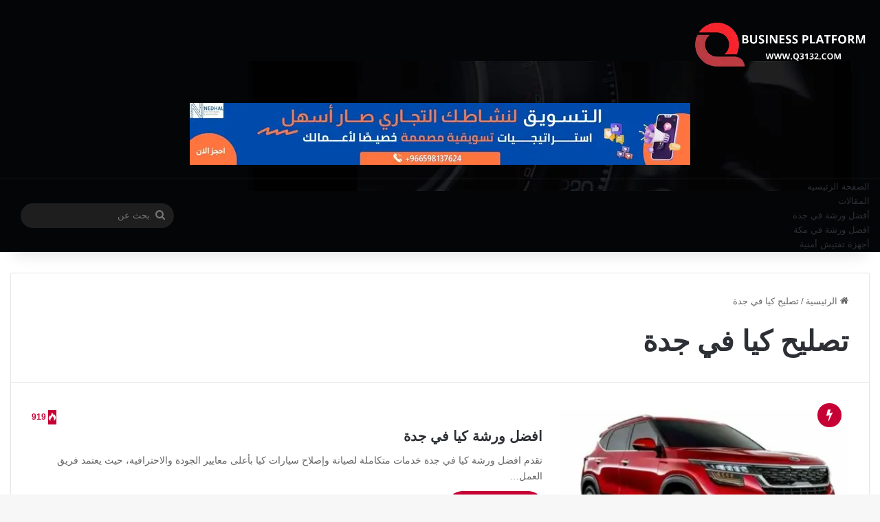

--- FILE ---
content_type: text/html; charset=UTF-8
request_url: https://www.q3132.com/tag/%D8%AA%D8%B5%D9%84%D9%8A%D8%AD-%D9%83%D9%8A%D8%A7-%D9%81%D9%8A-%D8%AC%D8%AF%D8%A9/
body_size: 30385
content:
<!DOCTYPE html>
<html dir="rtl" lang="ar" class="" data-skin="light" prefix="og: https://ogp.me/ns#">
<head>
	<meta charset="UTF-8" />
	<link rel="profile" href="https://gmpg.org/xfn/11" />
	
<meta http-equiv='x-dns-prefetch-control' content='on'>
<link rel='dns-prefetch' href='//cdnjs.cloudflare.com' />
<link rel='dns-prefetch' href='//ajax.googleapis.com' />
<link rel='dns-prefetch' href='//fonts.googleapis.com' />
<link rel='dns-prefetch' href='//fonts.gstatic.com' />
<link rel='dns-prefetch' href='//s.gravatar.com' />
<link rel='dns-prefetch' href='//www.google-analytics.com' />

<!-- تحسين محرك البحث بواسطة رانك ماث - https://rankmath.com/ -->
<title>تصليح كيا في جدة الأرشيف - Q3132 – منصة الأعمال السعودية</title>
<style>.flying-press-lazy-bg{background-image:none!important;}</style>
<link rel='preload' href='https://www.q3132.com/wp-content/uploads/2025/11/header.jpg' as='image' fetchpriority='high' />
<link rel='preload' href='https://www.q3132.com/wp-content/uploads/2025/12/Business-Platform-Q3132.webp' as='image' imagesrcset='' imagesizes=''/>
<link rel='preload' href='https://www.q3132.com/wp-content/uploads/2025/12/خدمات-احترافية.webp' as='image' imagesrcset='' imagesizes=''/>
<link rel='preload' href='https://www.q3132.com/wp-content/uploads/2020/03/ورشة-كيا-في-جدة-2-390x220.webp' as='image' imagesrcset='' imagesizes=''/>
<link rel='preload' href='https://www.q3132.com/wp-content/uploads/2025/12/افضل-خدمات-2.webp' as='image' imagesrcset='' imagesizes=''/>
<link rel='preload' href='https://www.q3132.com/wp-content/uploads/2024/06/بنشر-متنقل-في-جدة-1-220x150.webp' as='image' imagesrcset='' imagesizes=''/>
<link rel='preload' href='https://www.q3132.com/wp-content/uploads/2020/03/ورشة-لكزس-في-جدة-220x150.webp' as='image' imagesrcset='https://www.q3132.com/wp-content/uploads/2020/03/ورشة-لكزس-في-جدة-220x150.webp 220w, https://www.q3132.com/wp-content/uploads/2020/03/ورشة-لكزس-في-جدة-1024x705.webp 1024w, https://www.q3132.com/wp-content/uploads/2020/03/ورشة-لكزس-في-جدة.webp 1200w' imagesizes='auto, (max-width: 220px) 100vw, 220px'/>
<link rel='preload' href='https://www.q3132.com/wp-content/uploads/2021/08/ميكانيكي-متنقل-في-مكة-2-220x150.webp' as='image' imagesrcset='' imagesizes=''/>
<link rel='preload' href='https://www.q3132.com/wp-content/uploads/2020/10/أفضل-ميكانيكي-سيارات-في-جدة-1-220x150.webp' as='image' imagesrcset='' imagesizes=''/>
<link rel='preload' href='https://www.q3132.com/wp-content/uploads/2020/03/ورشة-كيا-في-جدة-2-220x150.webp' as='image' imagesrcset='' imagesizes=''/>
<link rel='preload' href='https://www.q3132.com/wp-content/themes/jannah/assets/fonts/tielabs-fonticon/tielabs-fonticon.woff2?ciufdj1' as='font' type='font/woff2' fetchpriority='high' crossorigin='anonymous'><link rel='preload' href='https://www.q3132.com/wp-content/themes/jannah/assets/fonts/tielabs-fonticon/tielabs-fonticon.woff?ciufdj1' as='font' type='font/woff' fetchpriority='high' crossorigin='anonymous'>
<style id="flying-press-css">@keyframes wmvp-rotation{0%{transform:rotate(0)}to{transform:rotate(360deg)}}:root{--brand-color:#0669ff;--dark-brand-color:#0051cc;--bright-color:#fff;--base-color:#2c2f34}html{-ms-touch-action:manipulation;touch-action:manipulation;-webkit-text-size-adjust:100%;-ms-text-size-adjust:100%}article,aside,details,figcaption,figure,footer,header,main,menu,nav,section,summary{display:block}a{background-color:#fff0}a:active,a:hover{outline-width:0}img{border-style:none}button,input,select,textarea{font:inherit}button,input,select{overflow:visible}button,input,select,textarea{margin:0}button,select{text-transform:none}button,[type=button],[type=reset],[type=submit]{cursor:pointer}button,html [type=button],[type=reset],[type=submit]{-webkit-appearance:button}button::-moz-focus-inner,input::-moz-focus-inner{border:0;padding:0}button:-moz-focusring,input:-moz-focusring{outline:1px dotted buttontext}[type=checkbox],[type=radio]{box-sizing:border-box;padding:0}[type=number]::-webkit-inner-spin-button,[type=number]::-webkit-outer-spin-button{height:auto}[type=search]{-webkit-appearance:textfield}[type=search]::-webkit-search-cancel-button,[type=search]::-webkit-search-decoration{-webkit-appearance:none}*{box-sizing:border-box;border:0;outline:none;margin:0;padding:0;list-style:none}:before,:after{box-sizing:border-box}body{color:var(--base-color);background:#f7f7f7;font-family:-apple-system,BlinkMacSystemFont,Segoe UI,Roboto,Oxygen,Oxygen-Sans,Ubuntu,Cantarell,Helvetica Neue,Open Sans,Arial,sans-serif;font-size:13px;line-height:21px}h1,h2,h3,h4,h5,h6,.the-subtitle{font-weight:600;line-height:1.4}h1{font-size:41px;font-weight:700}h2{font-size:27px}h4,.the-subtitle{font-size:17px}a{color:var(--base-color);text-decoration:none;transition:all .15s}.brand-title,a:hover{color:var(--brand-color)}img,object,embed{max-width:100%;height:auto}p{line-height:1.7}.says,.screen-reader-text,.comment-form-comment label{clip:rect(1px,1px,1px,1px);width:1px;height:1px;overflow:hidden;position:absolute!important}.stream-item{text-align:center;z-index:2;margin:20px 0;padding:0;position:relative}.stream-item img{vertical-align:middle;width:auto;max-width:100%;height:auto;margin:0 auto;display:inline-block}@media (width>=992px){.header-layout-3.has-normal-width-logo .stream-item-top img{float:right}}@media (width<=991px){.header-layout-3.has-normal-width-logo .stream-item-top{clear:both}}.tie-icon:before,[class^=tie-icon-],[class*=\ tie-icon-]{speak:never;font-variant:normal;text-transform:none;-webkit-font-smoothing:antialiased;-moz-osx-font-smoothing:grayscale;font-style:normal;font-weight:400;line-height:1;display:inline-block;font-family:tiefonticon!important}.tie-popup,#autocomplete-suggestions{display:none}.container{margin-left:auto;margin-right:auto;padding-left:15px;padding-right:15px}.container:after{content:"";clear:both;display:table}@media (width>=768px){.container{width:100%}}@media (width>=1200px){.container{max-width:1200px}}.tie-row{margin-left:-15px;margin-right:-15px}.tie-row:after{content:"";clear:both;display:table}.tie-col-xs-1,.tie-col-sm-1,.tie-col-md-1,.tie-col-xs-2,.tie-col-sm-2,.tie-col-md-2,.tie-col-xs-3,.tie-col-sm-3,.tie-col-md-3,.tie-col-xs-4,.tie-col-sm-4,.tie-col-md-4,.tie-col-xs-5,.tie-col-sm-5,.tie-col-md-5,.tie-col-xs-6,.tie-col-sm-6,.tie-col-md-6,.tie-col-xs-7,.tie-col-sm-7,.tie-col-md-7,.tie-col-xs-8,.tie-col-sm-8,.tie-col-md-8,.tie-col-xs-9,.tie-col-sm-9,.tie-col-md-9,.tie-col-xs-10,.tie-col-sm-10,.tie-col-md-10,.tie-col-xs-11,.tie-col-sm-11,.tie-col-md-11,.tie-col-xs-12,.tie-col-sm-12,.tie-col-md-12{min-height:1px;padding-left:15px;padding-right:15px;position:relative}.tie-col-xs-1,.tie-col-xs-2,.tie-col-xs-3,.tie-col-xs-4,.tie-col-xs-5,.tie-col-xs-6,.tie-col-xs-7,.tie-col-xs-8,.tie-col-xs-9,.tie-col-xs-10,.tie-col-xs-11,.tie-col-xs-12{float:left}.tie-col-xs-12{width:100%}@media (width>=992px){.tie-col-md-1,.tie-col-md-2,.tie-col-md-3,.tie-col-md-4,.tie-col-md-5,.tie-col-md-6,.tie-col-md-7,.tie-col-md-8,.tie-col-md-9,.tie-col-md-10,.tie-col-md-11,.tie-col-md-12{float:left}.tie-col-md-3{width:25%}.tie-col-md-4{width:33.3333%}.tie-col-md-8{width:66.6667%}.tie-col-md-12{width:100%}}.tie-alignright{float:right}.clearfix:before,.clearfix:after{content:" ";height:0;display:block;overflow:hidden}.clearfix:after{clear:both}.tie-container,#tie-wrapper{height:100%;min-height:650px}.tie-container{position:relative;overflow:hidden}#tie-wrapper{z-index:108;background:#fff;height:100%;margin:0 auto;position:relative}.container-wrapper{background:#fff;border:1px solid #0000001a;border-radius:2px;padding:30px}#content{margin-top:30px}@media (width<=991px){#content{margin-top:15px}}.site-content{-ms-word-wrap:break-word;word-wrap:break-word}.theme-header{z-index:999;background:#fff;position:relative}.theme-header:after{content:"";clear:both;display:table}.theme-header.has-shadow{box-shadow:0 25px 20px -20px #0000001a}#menu-components-wrap{flex-wrap:wrap;justify-content:space-between;width:100%;display:flex}.logo-row{position:relative}#logo{float:left;margin-top:40px;margin-bottom:40px;display:block}#logo img{vertical-align:middle}#logo img[src*=\.svg]{width:100%!important}@-moz-document url-prefix(){#logo img[src*=\.svg]{height:100px}}#logo a{display:inline-block}@media (width<=991px){#theme-header.has-normal-width-logo #logo{text-align:left;line-height:1;margin:14px 0!important}#theme-header.has-normal-width-logo #logo img{width:auto;max-width:190px;height:auto}}@media (width<=479px){#theme-header.has-normal-width-logo #logo img{max-width:160px;max-height:60px!important}}@media (width<=991px){#theme-header.mobile-header-default:not(.header-layout-1) #logo,#theme-header.mobile-header-default.header-layout-1 .header-layout-1-logo{flex-grow:10}}.components{justify-content:end;align-items:center;display:flex}.components>li{position:relative}.components>li>a{text-align:center;white-space:nowrap;width:30px;font-size:16px;display:block;position:relative}.components>li>a:hover,.components>li:hover>a{z-index:2}.components .search-bar form{background:#ffffff1a;border-radius:50px;width:auto;line-height:36px;position:relative}.components #search-input{width:100%;font-size:inherit;background:#fff0;border:0;border-radius:0;padding:0 35px 0 20px}.components #search-submit{width:40px;line-height:inherit;color:#777;background:#fff0;border:none;padding:0;font-size:15px;transition:color .15s;position:absolute;top:0;right:0}.components #search-submit:hover{color:var(--brand-color)}@media (width<=991px){.logo-container,.header-layout-1 .main-menu-wrapper{border-width:0;flex-flow:row;justify-content:space-between;align-items:center;display:flex}}.mobile-header-components{z-index:10;flex-wrap:nowrap;flex:1;height:30px;line-height:30px;display:none}.mobile-header-components .components{float:none;justify-content:flex-start;display:flex!important}.mobile-header-components .components li.custom-menu-link{float:none;display:inline-block}.mobile-header-components .components li.custom-menu-link>a{width:20px;padding-bottom:15px}.mobile-header-components [class^=tie-icon-],.mobile-header-components [class*=\ tie-icon-]{vertical-align:middle;width:20px;height:20px;font-size:18px}.mobile-header-components .tie-mobile-menu-icon{font-size:20px}.mobile-header-components .nav-icon{background-color:var(--base-color);width:20px;height:2px;transition:background .4s;display:inline-block;position:relative;top:-4px}.mobile-header-components .nav-icon:before,.mobile-header-components .nav-icon:after{background-color:var(--base-color);content:"";backface-visibility:hidden;width:100%;height:100%;transition:transform .4s,background .4s,right .2s;display:block;position:absolute;right:0;transform:translateZ(0)}.mobile-header-components .nav-icon:before{transform:translateY(-7px)}.mobile-header-components .nav-icon:after{transform:translateY(7px)}.dark-skin .mobile-header-components .nav-icon,.dark-skin .mobile-header-components .nav-icon:before,.dark-skin .mobile-header-components .nav-icon:after,.main-nav-dark.header-layout-1 .mobile-header-components .nav-icon,.main-nav-dark.header-layout-1 .mobile-header-components .nav-icon:before,.main-nav-dark.header-layout-1 .mobile-header-components .nav-icon:after{background-color:#fff}#mobile-header-components-area_1 .components li.custom-menu-link>a{margin-right:15px}#mobile-header-components-area_2 .components{flex-direction:row-reverse}#mobile-header-components-area_2 .components li.custom-menu-link>a{margin-left:15px}#mobile-menu-icon:hover .nav-icon,#mobile-menu-icon:hover .nav-icon:before,#mobile-menu-icon:hover .nav-icon:after{background-color:var(--brand-color)}@media (width<=991px){.logo-container:before,.logo-container:after{height:1px}#tie-body #mobile-container,.mobile-header-components{display:block}.top-nav:not(.has-breaking-news),.topbar-today-date,.top-menu,.theme-header .components{display:none}}.main-nav-wrapper{z-index:4;position:relative}.main-nav{background-color:var(--main-nav-background);color:var(--main-nav-primary-color);border:1px solid var(--main-nav-main-border-color);border-width:1px 0;position:relative}.main-menu-wrapper{position:relative}@media (width>=992px){.header-menu .menu{display:flex}.header-menu .menu a{display:block;position:relative}.header-menu .menu>li>a{white-space:nowrap}.header-menu .menu a:hover,.header-menu .menu li:hover>a{z-index:2}.header-menu .menu ul:not(.sub-menu-columns):not(.sub-menu-columns-item):not(.sub-list):not(.mega-cat-sub-categories):not(.slider-arrow-nav){box-shadow:0 2px 5px #0000001a}.header-menu .menu ul li{position:relative}.header-menu .menu ul a{border-width:0 0 1px;transition:all .15s}.header-menu .menu ul ul{top:0;left:100%}#main-nav{z-index:9;line-height:60px}.main-menu .menu a{transition:all .15s}.main-menu .menu>li>a{padding:0 14px;font-size:14px;font-weight:700}.main-menu .menu ul{z-index:1;line-height:20px}nav.main-nav.menu-style-default .menu>li.tie-current-menu{border-bottom:5px solid var(--main-nav-primary-color);margin-bottom:-5px}nav.main-nav.menu-style-default .menu>li.tie-current-menu>a:after{content:"";background:#2c2f34;width:20px;height:2px;margin-top:17px;transition:all .3s;position:absolute;inset:50% auto auto 50%;transform:translate(-50%)translateY(-50%)}nav.main-nav.menu-style-solid-bg .menu>li.tie-current-menu>a,nav.main-nav.menu-style-solid-bg .menu>li:hover>a{background-color:var(--main-nav-primary-color);color:var(--main-nav-contrast-primary-color)}nav.main-nav .components>li:hover>a{color:var(--brand-color)}.main-nav .menu ul li:hover>a:not(.megamenu-pagination),.main-nav .components li a:hover,.main-nav .menu ul li.current-menu-item:not(.mega-link-column)>a{color:var(--main-nav-primary-color)}.main-nav .menu a,.main-nav .components li a{color:var(--main-nav-text-color)}.main-nav .components li.custom-menu-button:hover a.button,.main-nav .components li a.button:hover,.main-nav .components li a.checkout-button{color:var(--main-nav-contrast-primary-color)}.main-nav-dark{--main-nav-background:#1f2024;--main-nav-secondry-background:#0003;--main-nav-primary-color:var(--brand-color);--main-nav-contrast-primary-color:var(--bright-color);--main-nav-text-color:#fff;--main-nav-secondry-text-color:#e1ffff80;--main-nav-main-border-color:#ffffff12;--main-nav-secondry-border-color:#ffffff0a}.main-nav-dark .main-nav,.main-nav-dark .main-nav ul.cats-horizontal li a,.main-nav-boxed .main-nav{border-width:0}.main-nav-boxed .main-menu-wrapper{float:left;background-color:var(--main-nav-background);width:100%;padding-right:15px}}.main-nav-boxed .main-nav:not(.fixed-nav),.main-nav-boxed .fixed-nav .main-menu-wrapper,.theme-header:not(.main-nav-boxed) .fixed-nav .main-menu-wrapper{background:0 0!important}@media only screen and (width>=992px) and (width<=1100px){.main-nav .menu>li:not(.is-icon-only)>a{padding-left:7px;padding-right:7px}.main-nav .menu>li:not(.is-icon-only)>a:before{display:none}}@media (width<=991px){#tie-wrapper header #theme-header{box-shadow:none;background:0 0!important}.logo-container,.header-layout-1 .main-nav{background-color:#fff;border-width:0;box-shadow:0 3px 7px #0000001a}.dark-skin .logo-container,.main-nav-dark.header-layout-1 .main-nav{background-color:#1f2024}#sticky-nav-mask,.header-layout-1 #menu-components-wrap,.header-layout-3 .main-nav-wrapper,.header-layout-2 .main-nav-wrapper{display:none}.main-menu-wrapper .main-menu-wrap{width:100%}}.main-nav-dark .main-nav input,.top-nav-dark .top-nav input{color:#ccc}@media (width<=767px){.magazine1:not(.has-builder):not(.error404) .main-content,.magazine1:not(.has-builder):not(.error404) .related-posts-full-width .tie-col-md-12,.magazine1:not(.has-builder):not(.error404) .sidebar{padding-left:0;padding-right:0}}textarea,input,select{color:var(--base-color);background-color:#fff0;border:1px solid #0000001a;border-radius:2px;outline:none;max-width:100%;padding:10px 12px;font-size:13px;line-height:23px;transition:background .3s,border .3s}textarea:hover,input:hover,select:hover,textarea:focus,input[type=text]:focus,select:focus{background-color:#00000008}textarea,input:not([type=checkbox]):not([type=radio]){appearance:none;outline:none}[type=radio]{appearance:radio}@media (width<=767px){input:not([type=submit]),select,textarea{font-size:16px!important}}.button,[type=submit],.generic-button a,.generic-button button{background-color:var(--tie-buttons-color,var(--brand-color));width:auto;color:var(--tie-buttons-text,var(--bright-color));border-radius:var(--tie-buttons-radius,2px);border:var(--tie-buttons-border-width,0)solid var(--tie-buttons-border-color,var(--brand-color));text-align:center;cursor:pointer;vertical-align:middle;appearance:none;margin:0;padding:10px 25px;font-size:14px;font-weight:600;line-height:21px;text-decoration:none;transition:all .3s;display:inline-block;position:relative}.button:hover,[type=submit]:hover,.generic-button a:hover,.generic-button button:hover{background-color:var(--tie-buttons-hover-color,var(--dark-brand-color));color:var(--tie-buttons-hover-text,var(--bright-color));text-decoration:none}::-moz-selection{background:var(--brand-color);color:var(--bright-color);text-shadow:none}::selection{background:var(--brand-color);color:var(--bright-color);text-shadow:none}.more-link{white-space:nowrap;word-wrap:normal;margin-top:10px}@media (width>=992px){.sidebar-left .main-content{float:right;padding-left:5px}.sidebar-left .sidebar{float:left}.sidebar-left.magazine1 .main-content,.magazine1 .sidebar-left .main-content{padding-left:3px}}@keyframes lazyloadeffect{}@keyframes tieSlideInUp{}.is-thumb-overlay-disabled .post-thumb:hover{opacity:.85!important}.post-thumb{backface-visibility:hidden;height:100%;transition:opacity .2s;display:block;position:relative;transform:rotate(0)}.post-thumb img{width:100%;display:block}.post-thumb .post-cat-wrap{margin:0;position:absolute;bottom:10px;right:10px}.post-meta{margin:10px 0 8px;font-size:12px;overflow:hidden}.post-meta,.post-meta a:not(:hover){color:#666}.post-meta .meta-item{margin-right:8px;display:inline-block}.post-meta .tie-alignright .meta-item:last-child{margin:0!important}@media (width<=767px){.entry-header .post-meta>span,.entry-header .post-meta>div,.main-content .post-meta>span,.main-content .post-meta>div{float:left}}.warm{color:#f47512}.post-cat-wrap{z-index:3;pointer-events:auto;margin-bottom:5px;font-weight:400;line-height:0;display:block;position:relative;font-family:inherit!important}.post-cat{background:var(--brand-color);color:var(--bright-color);white-space:nowrap;word-wrap:normal;letter-spacing:0;border-radius:4px;margin-right:4px;padding:0 11px;font-size:13px;line-height:2em;transition:all .3s;display:inline-block;position:relative}.post-cat:first-child:last-child{margin:0}a.post-cat:hover{background:var(--dark-brand-color);color:var(--bright-color)}#breadcrumb{margin:50px 0 0}#breadcrumb,#breadcrumb a:not(:hover){color:#666}#breadcrumb .delimiter{margin:0 3px;font-style:normal}.entry-header-outer #breadcrumb{margin:0 0 20px;padding:0}.about-author{background:#fff0;overflow:hidden;box-shadow:none!important}@media (width<=479px){.about-author{text-align:center}}.trending-post.tie-icon-bolt{text-align:center;color:#fff;z-index:4;background:#f64e4e;border-radius:100%;width:22px;height:22px;font-size:12px;line-height:22px;display:inline-block}.trending-post.trending-lg,.centered-title-slider .trending-post{width:35px;height:35px;font-size:18px;line-height:35px;display:block;margin:5px auto!important}.post-thumb .trending-post.trending-lg{position:absolute;top:-10px;left:10px;margin:0!important}@media (width<=670px){.post-thumb .trending-post.trending-lg{top:10px}}@keyframes bouncedelay{0%,80%,to{transform:scale(0)}40%{transform:scale(1)}}@keyframes parent-animate{0%{transform:rotate(0)}to{transform:rotate(220deg)}}@keyframes child-animate{0%{transform:rotate(-140deg)}to{transform:rotate(140deg)}}#tie-body .post-cat:hover,#tie-body .social-statistics-widget a:hover,#tie-body a.remove:hover,#tie-body a.button:hover,#tie-body .tabs>li>a:hover,#tie-body .item-list-tabs a:hover,#tie-body .item-options a:hover,#tie-body .action a:hover{text-decoration:none!important}#is-scroller-outer{visibility:hidden;width:100px;height:0;overflow:scroll}#is-scroller{width:100%}@media (width<=767px){.container-wrapper,.entry-content{padding:20px 15px}}.mag-box-container{position:relative}.mag-box .posts-items li:first-child,.mini-posts-box .posts-items li:nth-child(2),.big-post-left-box .posts-items li:nth-child(2),.big-posts-box .posts-items li:nth-child(2){margin-top:0}.mag-box{clear:both;margin-bottom:30px}@media (width<=991px){.mag-box{margin-bottom:15px}}.mag-box .posts-items{clear:both;margin:0 -2%}.mag-box .posts-items li{float:left;width:50%;margin-top:24px;padding:0 2%}@media (width<=670px){.mag-box .posts-items li{width:100%}.mag-box .posts-items li:not(:first-child){margin-top:14px}}.mag-box .post-title{font-size:20px;line-height:1.4}.mag-box .post-meta{margin:0 0 3px}.mag-box .post-excerpt{color:#666;word-break:break-word;margin-top:10px;font-size:14px}.mag-box li:not(:first-child) .post-thumb{float:left;margin-right:15px}.mag-box li:not(:first-child) .post-details{padding-left:125px}.mag-box li:not(:first-child) .post-title{font-size:16px}.tabs{border:0 solid #0000001a;border-bottom-width:1px;flex-flow:wrap;width:100%;max-height:75px;padding:0;transition:opacity .3s;display:flex}.tabs li{display:inline-block;position:relative;padding:0!important}.tabs a{text-align:center;background:#00000005;border:1px solid #0000001a;border-width:0 1px 1px 0;font-size:15px;display:block}.tabs a:not(:hover){color:var(--base-color)}.dark-skin .tabs a:not(:hover){color:#ccc}.tabs>li>a{border-bottom-color:#fff0;padding:0 15px;line-height:65px}body .tabs.tabs .active>a{color:var(--brand-color);background:#e1e1ff0d}.tab-content,.woocommerce-tabs .panel{padding:30px;display:none}.tab-content{transition:all .3s;position:relative}@media (width<=767px){.tab-content{padding:20px}}.tab-content-elements li{opacity:0}.tab-content:not(.is-not-active):first-of-type{display:block}.tab-content:not(.is-not-active):first-of-type .tab-content-elements li{opacity:1}.tabs-container-wrapper{padding:0!important}.normal-side .tabs{display:flex}.normal-side .tabs li{flex-grow:1}.normal-side .tabs a{text-overflow:ellipsis;white-space:nowrap;overflow:hidden;padding:0 10px!important}.normal-side .tabs a span{vertical-align:sub;font-size:20px}.normal-side .tabs li:last-child a{border-right-width:0}.dark-skin .normal-side .tabs{border-color:#2c3033}.dark-skin .normal-side .tabs a{background:#0000001a;border-color:#fff0 #ffffff1a}@media (width<=320px){.normal-side .tabs{border-bottom:0;max-height:none}.normal-side .tabs li{float:none;width:100%;display:block}.normal-side .tabs a{border-width:0 0 1px;border-bottom-color:#0000001a}.dark-skin .normal-side .tabs a{border-bottom-color:#ffffff1a}}.magazine2:not(.block-head-4) .dark-widgetized-area .tabs-container-wrapper,.magazine1 .dark-widgetized-area .tabs-container-wrapper{border-width:0}.magazine2:not(.block-head-4) .dark-widgetized-area .tab-content,.magazine1 .dark-widgetized-area .tab-content{padding:0}.magazine2:not(.block-head-4) .dark-widgetized-area ul.tabs,.magazine1 .dark-widgetized-area ul.tabs{border-width:0;max-height:55px;margin-bottom:20px}.magazine2:not(.block-head-4) .dark-widgetized-area ul.tabs a,.magazine1 .dark-widgetized-area ul.tabs a{color:#fff;background-color:#27292d;border:0;line-height:55px}.magazine2:not(.block-head-4) .dark-widgetized-area ul.tabs a:before,.magazine1 .dark-widgetized-area ul.tabs a:before{display:none}.magazine2:not(.block-head-4) .dark-widgetized-area ul.tabs a:hover,.magazine2:not(.block-head-4) .dark-widgetized-area ul.tabs .active a,.magazine1 .dark-widgetized-area ul.tabs a:hover,.magazine1 .dark-widgetized-area ul.tabs .active a{background:var(--brand-color);color:var(--bright-color)}.dark-skin .mag-box .tabs,.box-dark-skin .tabs{border-color:#2c3033}.dark-skin .mag-box .tabs a,.box-dark-skin .tabs a{border-color:#fff0 #ffffff1a}.dark-skin .mag-box .tabs.tabs .active a,.box-dark-skin .tabs.tabs .active a{background-color:#1f2024}.archive:not(.bbpress) .entry-header-outer,.search .entry-header-outer{border-radius:2px 2px 0 0}.archive:not(.bbpress) .entry-header-outer #breadcrumb,.search .entry-header-outer #breadcrumb{margin-bottom:20px;padding:0}.archive:not(.bbpress) .main-content>div:last-child,.search .main-content>div:last-child{margin-bottom:0}.archive:not(.bbpress) #subcategories-section .container-wrapper,.archive:not(.bbpress) .mag-box .container-wrapper,.search #subcategories-section .container-wrapper,.search .mag-box .container-wrapper{border-top-width:0;border-radius:0 0 2px 2px}.archive:not(.bbpress) .mag-box,.search .mag-box,.home:not(.page) .mag-box{margin-bottom:0}.entry-header-outer .about-author{background:#fff0;border:none;margin-top:25px;padding:0}.search .wide-post-box .container-wrapper,.archive .wide-post-box .container-wrapper{padding-top:40px}.block-head-1 .the-global-title,.block-head-1 .comment-reply-title,.block-head-1 .related.products>h2,.block-head-1 .up-sells>h2,.block-head-1 .cross-sells>h2,.block-head-1 .cart_totals>h2,.block-head-1 .bbp-form legend{border-bottom:2px solid #0000001a;margin-bottom:20px;padding:0 0 15px;font-size:17px;position:relative}.block-head-1 .the-global-title:after,.block-head-1 .comment-reply-title:after,.block-head-1 .related.products>h2:after,.block-head-1 .up-sells>h2:after,.block-head-1 .cross-sells>h2:after,.block-head-1 .cart_totals>h2:after,.block-head-1 .bbp-form legend:after{content:"";background:#2c2f34;width:40px;height:2px;position:absolute;bottom:-2px;left:0}.dark-skin .block-head-1 .the-global-title:after,.dark-skin .block-head-1 .comment-reply-title:after,.dark-skin .block-head-1 .related.products>h2:after,.dark-skin .block-head-1 .up-sells>h2:after,.dark-skin .block-head-1 .cross-sells>h2:after,.dark-skin .block-head-1 .cart_totals>h2:after,.dark-skin .block-head-1 .bbp-form legend:after{background:#fff}.block-head-1 .the-global-title:before,.block-head-1 .comment-reply-title:before,.block-head-1 .related.products>h2:before,.block-head-1 .up-sells>h2:before,.block-head-1 .cross-sells>h2:before,.block-head-1 .cart_totals>h2:before,.block-head-1 .bbp-form legend:before{content:"";border-top:5px solid #2c2f34;border-left:0;border-right:5px solid #fff0;width:0;height:0;position:absolute;bottom:-5px;left:0}.dark-skin .block-head-1 .the-global-title:before,.dark-skin .block-head-1 .comment-reply-title:before,.dark-skin .block-head-1 .related.products>h2:before,.dark-skin .block-head-1 .up-sells>h2:before,.dark-skin .block-head-1 .cross-sells>h2:before,.dark-skin .block-head-1 .cart_totals>h2:before,.dark-skin .block-head-1 .bbp-form legend:before{border-top-color:#fff}.block-head-1 .dark-skin .widget-title:after{background:#fff}.block-head-1 .dark-skin .widget-title:before{border-top-color:#fff}.block-head-1 #footer .widget-title:before{display:none}.block-head-1 #footer .widget-title{border-bottom:0}.dark-skin .block-head-1 .the-global-title:after,.dark-skin .block-head-1 .related.products>h2:after,.dark-skin .block-head-1 .up-sells>h2:after,.dark-skin .block-head-1 .cross-sells>h2:after,.dark-skin .block-head-1 .cart_totals>h2:after,.dark-skin .block-head-1 .bbp-form legend:after{background:#fff}.block-head-1 .dark-skin .the-global-title,.dark-skin .block-head-1 .the-global-title,.dark-skin .block-head-1 .related.products>h2,.dark-skin .block-head-1 .up-sells>h2,.dark-skin .block-head-1 .cross-sells>h2,.dark-skin .block-head-1 .cart_totals>h2,.dark-skin .block-head-1 .bbp-form legend{color:#fff;border-bottom-color:#ffffff1a}.wide-post-box .posts-items{margin:0}.wide-post-box .posts-items li{width:100%;padding:0;display:flex!important}.wide-post-box .posts-items li .post-title{font-size:20px}.wide-post-box .posts-items li .post-thumb{float:none;flex:0 0 50%;width:50%;max-width:420px;margin-right:25px}@media (width<=767px){.wide-post-box .posts-items li .post-thumb{flex:1 0 40%;width:40%;max-width:40%;margin-right:3.55%}}.wide-post-box .posts-items li .post-details{flex:auto;padding:0!important}@media (width<=580px){.wide-post-box .posts-items li{flex-direction:column}.wide-post-box .posts-items li .post-thumb{flex:1 0 100%;width:100%;max-width:100%;margin:0 0 10px}.wide-post-box .posts-items li .post-meta{width:100%}}.side-aside{z-index:111;visibility:hidden;width:350px;max-width:100%;height:100%;transition:transform .5s,visibility .5s;transition-timing-function:cubic-bezier(.55,0,.1,1)0s;background:#fff top/cover no-repeat;position:fixed;top:0;overflow-y:auto}@media (width>=992px){.side-aside{right:0;transform:translate(350px)}.side-aside:not(.slide-sidebar-desktop){display:none}}#footer .container-wrapper{box-shadow:none;background:#fff0;margin:0;padding:15px 0}.site-footer{margin-top:50px;padding:0}@media (width<=991px){.site-footer{margin-top:30px}}.site-footer .widget,.site-footer .widget-content-only{border:0;margin-bottom:0}@media (width<=767px){.site-footer .widget{margin-bottom:20px}}.footer-widget-area{margin-bottom:10px}.footer-widget-area:first-child:not(.footer-boxed-widget-area){padding-top:60px}@media (width<=767px){.footer-widget-area:first-child:not(.footer-boxed-widget-area){padding-top:30px}}.footer-widget-area:last-child{margin-bottom:20px}@media (width<=767px){.footer-widget-area{margin-bottom:20px}}.site-info{text-align:center;background:#161619;padding:20px 0;line-height:32px}.copyright-text{font-size:13px}.footer-menu{text-align:center}.footer-menu li{margin:0 5px;display:inline-block}@media (width<=767px){.site-info .tie-alignleft,.site-info .tie-alignright{float:none}}@media (width>=768px){.site-info-layout-2 .copyright-text-first{float:left}.site-info-layout-2 .copyright-text-second,.site-info-layout-2 ul.social-icons,.site-info-layout-2 .footer-menu{float:right;margin:0 0 0 10px}}a.go-to-top-button{background:var(--brand-color);text-align:center;z-index:3;color:#fff;border-radius:50%;width:42px;height:42px;font-size:22px;line-height:40px;transition:all .3s;display:block;position:fixed;bottom:-100px;right:20px;box-shadow:0 5px 25px #0000004d}a.go-to-top-button:hover{opacity:.85}@media (width<=767px){a.go-to-top-button{right:5px}}.dark-skin{--lazyload-loading-color:#161717}.dark-skin,.dark-skin body{background-color:var(--tie-dark-skin-bg-main,#1f2024);color:#fff}.dark-skin .mag-box .post-excerpt,.dark-skin .wp-caption .wp-caption-text,.dark-skin .entry-header .entry-sub-title,.dark-skin textarea,.dark-skin input:not([type=submit]),.dark-skin select{color:#ccc}.dark-skin a:not(:hover),.dark-skin .single-big-img .post-meta,.dark-skin .single-big-img .post-meta a:not(:hover),.dark-skin .pages-nav .pages-numbers a:not(:hover),.dark-skin .page-title,.dark-skin .entry h1,.dark-skin .entry h2,.dark-skin .entry h3,.dark-skin .entry h4,.dark-skin .entry h5,.dark-skin .entry h6{color:#fff}.dark-skin .post-excerpt,.dark-skin .post-meta,.dark-skin .post-meta a:not(:hover),.dark-skin .timeline-widget ul li .date,.dark-skin .multiple-post-pages a:not(:hover),.dark-skin .login-widget .forget-text:not(:hover),.dark-skin #autocomplete-suggestions,.dark-skin .mobile-header-components:not(:hover) .menu-text,.dark-skin .about-author .social-icons li.social-icons-item a:not(:hover) span{color:#ccc!important}.dark-skin textarea,.dark-skin input:not([type=submit]),.dark-skin select,.dark-skin code,.dark-skin kbd,.dark-skin pre,.dark-skin samp,.dark-skin .latest-tweets-slider-widget .latest-tweets-slider .tie-slider-nav li a:not(:hover),.dark-skin .next-posts,.dark-skin .prev-posts,.dark-skin .show-more-button,.dark-skin .pages-nav .pages-numbers a,.dark-skin .pages-nav .pages-numbers span.pages-nav-item,.dark-skin .pages-nav .pages-numbers .first-last-pages .pagination-icon,.dark-skin .multiple-post-pages .post-page-numbers,.dark-skin .latest-tweets-widget .slider-links .tie-slider-nav span{border-color:#ffffff1a}.dark-skin #tie-wrapper,.dark-skin #theme-header{background-color:var(--tie-dark-skin-bg,#27292d)}.dark-skin .container-wrapper{background-color:var(--tie-dark-skin-bg-main,#1f2024);border-color:#ffffff1a}.dark-skin .widget a:not(:hover),.dark-skin .widget-title,.dark-skin .widget-title a:not(:hover){color:#fff}.dark-skin .widget_product_tag_cloud a,.dark-skin .widget_tag_cloud .tagcloud a,.dark-skin .post-tags a,.dark-skin .widget_layered_nav_filters a{border-color:#ffffff1a}.dark-skin .magazine1 .entry-header-outer+.mag-box{border-top:1px solid #ffffff1a}.dark-skin .site-footer{background-color:#1c1d21}.dark-skin .mag-box:not(.tabs-box),.box-dark-skin:not(.tabs-box){background-color:#fff0}.sidebar .container-wrapper,.sidebar .tie-weather-widget{margin-bottom:30px}@media (width<=991px){.sidebar .container-wrapper,.sidebar .tie-weather-widget{margin-bottom:15px}}body:not(.has-builder) .sidebar .container-wrapper:last-child,body:not(.has-builder) .sidebar .tie-weather-widget:last-child{margin-bottom:0}@media (width<=991px){.has-sidebar .sidebar{margin-top:15px}}.widget-title{position:relative}.widget-title .the-subtitle{min-height:15px;font-size:15px}.post-widget-body{padding-left:125px}.post-widget-body .post-title{margin-bottom:5px;font-size:14px;line-height:1.4}.post-widget-thumbnail{float:left;margin-right:15px;position:relative}.post-widget-thumbnail img.tie-small-image,.post-widget-thumbnail img.size-thumbnail,.review-thumbnail img.tie-small-image,.review-thumbnail img.size-thumbnail,.post-widget-thumbnail .tie-small-image img,.review-thumbnail .tie-small-image img{width:110px}.widget li{padding:6px 0}.widget li:first-child{padding-top:0}.widget li:last-child{border-bottom:0;padding-bottom:0}.widget li:after{clear:both;content:"";display:table}.widget .post-meta{margin:2px 0 0;font-size:11px;line-height:17px}.posts-list-big-first .posts-list-items li:first-child,.posts-list-bigs .posts-list-items li,.posts-list-half-posts .posts-list-items li{padding-bottom:20px}.posts-list-big-first li:first-child .post-widget-thumbnail,.posts-list-bigs li .post-widget-thumbnail,.posts-list-half-posts li .post-widget-thumbnail{width:100%;margin-bottom:10px;margin-right:0}.posts-list-big-first li:first-child .post-widget-thumbnail a,.posts-list-bigs li .post-widget-thumbnail a,.posts-list-half-posts li .post-widget-thumbnail a{min-height:40px}.posts-list-big-first li:first-child .post-widget-body,.posts-list-bigs li .post-widget-body,.posts-list-half-posts li .post-widget-body{padding-left:0}.posts-list-big-first li:first-child .post-title,.posts-list-bigs li .post-title{font-size:18px}@media (width<=991px){.posts-list-big-first .posts-list-items,.posts-list-bigs .posts-list-items{overflow:hidden}.posts-list-big-first li,.posts-list-bigs li{float:left;width:48%}.posts-list-big-first li:nth-child(2),.posts-list-bigs li:nth-child(2){padding-top:0}.posts-list-big-first li:nth-child(2n),.posts-list-bigs li:nth-child(2n){float:right}.posts-list-big-first li:nth-child(odd),.posts-list-bigs li:nth-child(odd){clear:both}.posts-list-big-first li:nth-child(2),.posts-list-big-first li:nth-child(3){float:right;clear:none}.posts-list-big-first li:nth-child(n+5){display:none}}@media (width<=670px){.posts-list-big-first li{width:100%}.posts-list-big-first li:nth-child(2){padding-top:12px}.posts-list-big-first li:nth-child(n+5){display:block}}form.search-form{width:100%;margin-top:10px;position:relative;overflow:auto}.search-field{float:left;width:73%;padding:8px 15px}.woocommerce-product-search [type=submit],.search-submit[type=submit]{float:right;width:25%;margin-left:2%;padding:10px 5px}.widget_text p,.text-html p{line-height:24px}.widget_text p:not(:last-child),.widget_text ul:not(:last-child),.widget_text ol:not(:last-child),.text-html p:not(:last-child),.text-html ul:not(:last-child),.text-html ol:not(:last-child){margin-bottom:20px}.widget_text ul li,.text-html ul li{list-style:inside}.widget_product_tag_cloud .tagcloud,.widget_tag_cloud .tagcloud,.post-tags .tagcloud,.widget_layered_nav_filters .tagcloud{margin:0 -3px;font-size:0;display:block}.widget_product_tag_cloud a,.widget_tag_cloud a,.post-tags a,.widget_layered_nav_filters a{background:#00000008;border:1px solid #0000001a;border-radius:2px;margin:3px;padding:6px 10px;line-height:14px;display:inline-block;font-size:12px!important}.widget_product_tag_cloud a:not(:hover),.widget_tag_cloud a:not(:hover),.post-tags a:not(:hover),.widget_layered_nav_filters a:not(:hover){color:var(--base-color)}li.widget-post-list,.recent-comments-widget li{padding:7px 0;position:relative}.stream-item-widget a{display:block}.stream-item-widget img{height:auto;margin-left:auto;margin-right:auto;display:block}.stream-item-widget .stream-item-widget-content{text-align:center}.aboutme-widget .about-content-wrapper{overflow:hidden}@media (width<=991px){.aboutme-widget .about-content-wrapper{text-align:center}.aboutme-widget .about-content-wrapper .aboutme-widget-content{max-width:500px;margin:0 auto}}.aboutme-widget .aboutme-widget-content{min-width:140px;overflow:hidden}.widget-posts-list-container{position:relative}@media (width>=992px){.theme-header .logo-row>div{height:auto!important}.header-layout-3 .stream-item-top-wrapper{float:right}}#mobile-container{padding:10px 30px 30px;display:none}#mobile-menu{margin-bottom:20px;padding-top:15px;position:relative}#mobile-menu .menu>li{border-bottom:1px solid #0000000d}.dark-skin #mobile-menu .menu>li{border-color:#ffffff0d}#mobile-menu .menu>li li{padding-left:15px}#mobile-menu .menu>li:only-child{border-bottom:none}#mobile-menu .menu>li:only-child li{padding:0}#mobile-menu .menu>li:only-child li a{font-size:16px;font-weight:600}#mobile-menu li{display:block;position:relative}#mobile-menu li .screen-reader-text{width:auto;height:auto;position:initial!important;overflow:initial!important;clip:initial!important;clip-path:initial!important}#mobile-menu li a{padding:15px 50px 15px 0;font-size:16px;font-weight:600;line-height:22px;display:block}.dark-skin #mobile-menu li a{color:#fff}#mobile-menu li a:hover{opacity:.7}#mobile-menu li .menu-sub-content,#mobile-menu li ul{opacity:1!important;min-height:unset!important;background-image:none!important;padding:0!important}#mobile-menu li ul{padding-left:15px;display:none}#mobile-menu li ul a{padding-top:10px;padding-bottom:10px;font-size:14px;font-weight:400}#mobile-search .search-form{position:relative;overflow:hidden}#mobile-search .search-form:after{content:"";text-align:center;color:#fff;border-radius:50%;width:30px;font-family:tiefonticon;font-size:16px;line-height:30px;position:absolute;top:4px;right:10px}#mobile-search .search-field{color:#fff;background-color:#0000000d;border-color:#ffffff1a;border-radius:50px;width:100%;padding:7px 45px 7px 20px}#mobile-search .search-submit{z-index:1;background:#fff0;width:35px;height:38px;font-size:0;position:absolute;top:0;right:5px}#mobile-search input::-webkit-input-placeholder{color:#fff9}#mobile-search input::placeholder{color:#fff9}#mobile-search input:-moz-placeholder-shown{color:#fff9}#mobile-search input:placeholder-shown{color:#fff9}#tie-wrapper:after{z-index:1000;content:"";opacity:0;cursor:pointer;background:#0003;width:0;height:0;transition:opacity .5s,width .1s .5s,height .1s .5s;position:absolute;top:-10%;left:-50%}.dark-skin .side-aside{background:#0e0f11}@media (width<=991px){.side-aside.appear-from-left{left:0;transform:translate(-100%)}.side-aside.is-fullwidth{width:100%}}.is-desktop .side-aside .has-custom-scroll,.is-mobile .side-aside .side-aside-wrapper{padding:50px 0 0}.side-aside:after{content:"";opacity:1;background:#0003;width:100%;height:100%;transition:opacity .5s;position:absolute;top:0;left:0}.side-aside .container-wrapper{background:#fff0;border:0;border-radius:0;box-shadow:none!important;padding:30px!important}a.remove{speak:never;-webkit-font-smoothing:antialiased;-moz-osx-font-smoothing:grayscale;text-align:center;width:20px;height:20px;font-size:15px;line-height:20px;display:block;position:absolute;top:0;right:0}a.remove:before{content:"";color:#e74c3c;font-family:tiefonticon;transition:color .15s}a.remove:hover:before{color:#bf2718}a.remove.big-btn{width:25px;height:25px;font-size:22px;line-height:25px}a.remove.light-btn:not(:hover):before{color:#fff}.side-aside a.remove{z-index:1;top:15px;left:50%;right:auto;transform:translate(-50%)}.side-aside a.remove:not(:hover):before{color:#111}.side-aside.dark-skin a.remove:not(:hover):before{color:#fff}.tie-popup a.remove{opacity:0;z-index:1;transition:all .3s;top:15px;right:15px;transform:scale(.2)}.theiaStickySidebar:after{content:"";clear:both;display:table}.has-custom-scroll,.side-aside{scrollbar-width:thin;overflow-x:hidden}.has-custom-scroll::-webkit-scrollbar,.side-aside::-webkit-scrollbar{width:5px}.has-custom-scroll::-webkit-scrollbar-track,.side-aside::-webkit-scrollbar-track{background:#fff0}.has-custom-scroll::-webkit-scrollbar-thumb,.side-aside::-webkit-scrollbar-thumb{background:#0003;border-radius:20px}.dark-skin .has-custom-scroll::-webkit-scrollbar-thumb,.dark-skin .side-aside::-webkit-scrollbar-thumb{background:#000}.tie-popup{z-index:99999;perspective:600px;background-color:#00000080;width:100%;height:100%;display:none;position:fixed;top:0;left:0}.pop-up-live-search{will-change:transform,opacity;opacity:0;transition:all .3s;transform:scale(.7)}.tie-popup-search-wrap .container{padding:0}.tie-popup-search-wrap::-webkit-input-placeholder{color:#fff}.tie-popup-search-wrap::placeholder{color:#fff}.tie-popup-search-wrap:-moz-placeholder-shown{color:#fff}.tie-popup-search-wrap:placeholder-shown{color:#fff}.tie-popup-search-wrap form{height:80px;margin-bottom:20px;position:relative}.popup-search-wrap-inner{max-width:800px;margin:0 auto;padding:80px 15px 0;position:relative}input.tie-popup-search-input{color:#fff;border:0;border-radius:5px;width:100%;height:80px;padding-left:30px;padding-right:80px;font-size:22px;font-weight:500;line-height:80px;background:#000000b3!important}button.tie-popup-search-submit{color:#666;font-size:28px;transition:all .15s;position:absolute;top:15px;right:5px;background:0 0!important}#tie-popup-search-mobile .popup-search-wrap-inner{padding-top:50px}#tie-popup-search-mobile input.tie-popup-search-input{height:50px;padding-left:20px;padding-right:50px;line-height:1}#tie-popup-search-mobile button.tie-popup-search-submit{font-size:16px;top:9px;right:0}#autocomplete-suggestions{color:#eee;z-index:9999;width:370px;margin-top:15px;padding:20px;display:none;position:absolute;overflow:auto}#autocomplete-suggestions .post-meta{margin:3px 0 0}@font-face{font-display:swap;font-family:tiefonticon;src:url(https://www.q3132.com/wp-content/themes/jannah/assets/fonts/tielabs-fonticon/tielabs-fonticon.woff2?ciufdj1)format("woff2"),url(https://www.q3132.com/wp-content/themes/jannah/assets/fonts/tielabs-fonticon/tielabs-fonticon.woff?ciufdj1)format("woff"),url(https://www.q3132.com/wp-content/themes/jannah/assets/fonts/tielabs-fonticon/tielabs-fonticon.ttf?ciufdj1)format("truetype"),url(https://www.q3132.com/wp-content/themes/jannah/assets/fonts/tielabs-fonticon/tielabs-fonticon.svg?ciufdj1#tielabs-fonticon)format("svg");font-weight:400;font-style:normal}.tie-icon-search:before{content:""}.tie-icon-heart:before{content:""}.tie-icon-home:before{content:""}.tie-icon-bolt:before{content:""}.tie-icon-angle-up:before{content:""}.tie-icon-fire:before{content:""}@keyframes rain-animi-effect{0%{opacity:1}}@keyframes rain-animi-effect-with-rotate{0%{opacity:1;transform:translateY(0)rotate(0)}}@keyframes drizzle-animi-effect{0%{opacity:1;transform:translateY(0)translate(0)rotate(10deg)}}@keyframes tie-float-y{0%{transform:translateY(0)}50%{transform:translateY(-6px)}}@keyframes tie-spin{0%{transform:rotate(0)}}@keyframes passing{0%{opacity:0;transform:translate(50%)}50%{opacity:1;transform:translate(0)}}@keyframes burst{0%{opacity:.6}50%{opacity:0;transform:scale(1.8)}}@keyframes tie-float-x{0%{transform:translate(0)}50%{transform:translate(-6px)}}@keyframes flashing{0%,50%,to{opacity:1}25%,75%{opacity:0}}@keyframes flashing-reverse{0%,50%,to{opacity:0}25%,75%{opacity:1}}@media screen{html{direction:rtl}.tie-col-xs-1,.tie-col-xs-10,.tie-col-xs-11,.tie-col-xs-12,.tie-col-xs-2,.tie-col-xs-3,.tie-col-xs-4,.tie-col-xs-5,.tie-col-xs-6,.tie-col-xs-7,.tie-col-xs-8,.tie-col-xs-9{float:right}@media (width>=992px){.tie-col-md-1,.tie-col-md-10,.tie-col-md-11,.tie-col-md-12,.tie-col-md-2,.tie-col-md-3,.tie-col-md-4,.tie-col-md-5,.tie-col-md-6,.tie-col-md-7,.tie-col-md-8,.tie-col-md-9{float:right}}.tie-alignright{float:left}.post-cat{margin-left:4px;margin-right:0}.search-field{float:right}.woocommerce-product-search [type=submit],.search-submit[type=submit]{float:left;margin-left:0;margin-right:2%}.post-meta .meta-item{margin-left:8px;margin-right:0}.mag-box .post-meta .meta-item{white-space:nowrap}@media (width<=767px){.entry-header .post-meta>span,.entry-header .post-meta>div,.main-content .post-meta>span,.main-content .post-meta>div{float:right}}.tie-popup-search-wrap input[type=text]{padding-left:80px;padding-right:20px}button.tie-popup-search-submit{left:5px;right:auto}.post-thumb .trending-post.trending-lg{left:auto;right:10px}div[style*="visibility: hidden;"][style*="left: -10000px;"]{left:auto!important;right:-10000px!important}a.remove{left:0;right:auto}.tie-popup a.remove{left:15px;right:auto}#tie-popup-search-mobile button.tie-popup-search-submit{left:0;right:auto}#tie-popup-search-mobile input.tie-popup-search-input{padding-left:50px;padding-right:20px}#logo,.header-layout-1 #logo{float:right}@media (width>=992px){.main-menu,.top-menu,.header-menu .menu li,#sticky-logo,.weather-menu-item .weather-forecast-day,.main-menu .mega-cat-more-links>li,.top-nav .tie-alignleft .components,.top-nav .tie-alignleft .components>i{float:right}.header-menu .menu ul ul{left:auto;right:100%}.components,.components>li{float:left}.components .search-bar{margin-left:0;margin-right:10px}.components #search-input{padding:0 20px 0 35px}.components #search-submit{left:0;right:auto}.header-layout-3.has-normal-width-logo .stream-item-top-wrapper,.header-layout-3.has-normal-width-logo .stream-item-top-wrapper img{float:left}}@media (width<=991px){#theme-header.has-normal-width-logo #logo{text-align:right}.mobile-header-components{left:15px;right:auto}#mobile-menu .menu>li li{padding-left:0;padding-right:15px}#mobile-menu li a{padding:15px 0 15px 50px}}#mobile-header-components-area_1 .components{flex-direction:row-reverse}#mobile-header-components-area_2 .components{flex-direction:row}#mobile-search .search-form:after{left:10px;right:auto}#mobile-search .search-field{padding-left:45px;padding-right:20px}#mobile-search .search-submit{left:5px;right:auto}@media (width<=991px){.logo-container,.header-layout-1 .main-menu-wrapper{flex-direction:row-reverse}}.main-nav-boxed .main-menu-wrapper{padding-left:15px;padding-right:0}.mag-box .posts-items li{float:right}.mag-box li:not(:first-child) .post-thumb{float:right;margin-left:15px;margin-right:0}.mag-box li:not(:first-child) .post-details{padding-left:0;padding-right:125px}.post-thumb .post-cat-wrap{left:10px;right:auto}.wide-post-box .posts-items li .post-thumb{margin-left:25px;margin-right:0}.meta-views>span{float:right;line-height:inherit;margin-left:3px}.block-head-1 .the-global-title:after,.block-head-1 .comment-reply-title:after,.block-head-1 .related.products>h2:after,.block-head-1 .up-sells>h2:after,.block-head-1 .cross-sells>h2:after,.block-head-1 .cart_totals>h2:after,.block-head-1 .bbp-form legend:after{left:auto;right:0}.block-head-1 .the-global-title:before,.block-head-1 .comment-reply-title:before,.block-head-1 .related.products>h2:before,.block-head-1 .up-sells>h2:before,.block-head-1 .cross-sells>h2:before,.block-head-1 .cart_totals>h2:before,.block-head-1 .bbp-form legend:before{border-left:5px solid #fff0;border-right:0;left:auto;right:0}.post-widget-body{padding-left:0;padding-right:125px}.post-widget-thumbnail{float:right;margin-left:15px;margin-right:0}.posts-list-bigs li .post-widget-thumbnail,.posts-list-big-first li:first-child .post-widget-thumbnail,.posts-list-half-posts li .post-widget-thumbnail{margin-left:0}.posts-list-bigs li .post-widget-body,.posts-list-big-first li:first-child .post-widget-body,.posts-list-half-posts li .post-widget-body{padding-right:0}@media (width<=991px){.posts-list-big-first li,.posts-list-bigs li{float:right}.posts-list-big-first li:nth-child(2n),.posts-list-bigs li:nth-child(2n){float:left}.posts-list-big-first li:first-child{float:right;clear:left}.posts-list-big-first li:nth-child(n+2){float:left}}.tabs a{border-width:0 0 1px 1px}.normal-side .tabs li:last-child a{border-left-width:0}@media (width<=320px){.normal-side .tabs a{border-width:0 0 1px}}#go-to-top{left:15px;right:auto}@media (width<=768px){#go-to-top{left:5px;right:auto}}@media (width>=768px){.site-info-layout-2 .copyright-text-first{float:right}.site-info-layout-2 .copyright-text-second,.site-info-layout-2 ul.social-icons,.site-info-layout-2 .footer-menu{float:left;margin-left:0;margin-right:10px}}}</style>
<meta name="robots" content="index, follow, max-snippet:-1, max-video-preview:-1, max-image-preview:large"/>
<link rel="canonical" href="https://www.q3132.com/tag/%d8%aa%d8%b5%d9%84%d9%8a%d8%ad-%d9%83%d9%8a%d8%a7-%d9%81%d9%8a-%d8%ac%d8%af%d8%a9/" />
<meta property="og:locale" content="ar_AR" />
<meta property="og:type" content="article" />
<meta property="og:title" content="تصليح كيا في جدة الأرشيف - Q3132 – منصة الأعمال السعودية" />
<meta property="og:url" content="https://www.q3132.com/tag/%d8%aa%d8%b5%d9%84%d9%8a%d8%ad-%d9%83%d9%8a%d8%a7-%d9%81%d9%8a-%d8%ac%d8%af%d8%a9/" />
<meta property="og:site_name" content="Q3132 – منصة الأعمال السعودية" />
<meta property="og:image" content="https://www.q3132.com/wp-content/uploads/2025/12/منصة-الأعمال-السعودية.webp" />
<meta property="og:image:secure_url" content="https://www.q3132.com/wp-content/uploads/2025/12/منصة-الأعمال-السعودية.webp" />
<meta property="og:image:width" content="1200" />
<meta property="og:image:height" content="630" />
<meta property="og:image:alt" content="منصة الأعمال السعودية Q3132 - دليل شامل للافضل في المملكة العربية السعودية" />
<meta property="og:image:type" content="image/webp" />
<meta name="twitter:card" content="summary_large_image" />
<meta name="twitter:title" content="تصليح كيا في جدة الأرشيف - Q3132 – منصة الأعمال السعودية" />
<meta name="twitter:image" content="https://www.q3132.com/wp-content/uploads/2025/12/منصة-الأعمال-السعودية.webp" />
<meta name="twitter:label1" content="مقالات" />
<meta name="twitter:data1" content="1" />
<script type="application/ld+json" class="rank-math-schema">{"@context":"https://schema.org","@graph":[{"@type":"Organization","@id":"https://www.q3132.com/#organization","name":"\u0645\u0646\u0635\u0629 Q3132 \u0644\u0644\u0623\u0639\u0645\u0627\u0644 \u0627\u0644\u0633\u0639\u0648\u062f\u064a\u0629","url":"https://www.q3132.com","logo":{"@type":"ImageObject","@id":"https://www.q3132.com/#logo","url":"https://www.q3132.com/wp-content/uploads/2025/12/\u0645\u0646\u0635\u0629-\u0627\u0644\u0623\u0639\u0645\u0627\u0644-\u0627\u0644\u0633\u0639\u0648\u062f\u064a\u0629-.png","contentUrl":"https://www.q3132.com/wp-content/uploads/2025/12/\u0645\u0646\u0635\u0629-\u0627\u0644\u0623\u0639\u0645\u0627\u0644-\u0627\u0644\u0633\u0639\u0648\u062f\u064a\u0629-.png","caption":"Q3132 \u2013 \u0645\u0646\u0635\u0629 \u0627\u0644\u0623\u0639\u0645\u0627\u0644 \u0627\u0644\u0633\u0639\u0648\u062f\u064a\u0629","inLanguage":"ar","width":"512","height":"512"},"description":"\u0645\u0646\u0635\u0629 Q3132 \u0647\u064a \u0645\u0646\u0635\u0629 \u0633\u0639\u0648\u062f\u064a\u0629 \u0631\u0642\u0645\u064a\u0629 \u062a\u0642\u062f\u0651\u0645 \u062f\u0644\u064a\u0644\u064b\u0627 \u0645\u0648\u062b\u0648\u0642\u064b\u0627 \u0644\u0623\u0641\u0636\u0644 \u0627\u0644\u0634\u0631\u0643\u0627\u062a \u0648\u0648\u0631\u0634 \u0627\u0644\u0633\u064a\u0627\u0631\u0627\u062a \u0648\u0627\u0644\u062e\u062f\u0645\u0627\u062a \u0627\u0644\u0645\u0639\u062a\u0645\u062f\u0629 \u062f\u0627\u062e\u0644 \u0627\u0644\u0645\u0645\u0644\u0643\u0629 \u0627\u0644\u0639\u0631\u0628\u064a\u0629 \u0627\u0644\u0633\u0639\u0648\u062f\u064a\u0629\u060c \u0628\u0647\u062f\u0641 \u0645\u0633\u0627\u0639\u062f\u0629 \u0627\u0644\u0645\u0633\u062a\u062e\u062f\u0645\u064a\u0646 \u0639\u0644\u0649 \u0627\u062a\u062e\u0627\u0630 \u0642\u0631\u0627\u0631\u0627\u062a \u0635\u062d\u064a\u062d\u0629 \u0639\u0628\u0631 \u0645\u062d\u062a\u0648\u0649 \u0645\u0639\u0644\u0648\u0645\u0627\u062a\u064a \u0645\u0646\u0638\u0645 \u064a\u063a\u0637\u064a \u0627\u0644\u0645\u062f\u0646 \u0627\u0644\u0633\u0639\u0648\u062f\u064a\u0629 \u0627\u0644\u0643\u0628\u0631\u0649.\n"},{"@type":"WebSite","@id":"https://www.q3132.com/#website","url":"https://www.q3132.com","name":"Q3132 \u2013 \u0645\u0646\u0635\u0629 \u0627\u0644\u0623\u0639\u0645\u0627\u0644 \u0627\u0644\u0633\u0639\u0648\u062f\u064a\u0629","alternateName":"\u0645\u0646\u0635\u0629 \u0627\u0644\u0623\u0639\u0645\u0627\u0644 \u0627\u0644\u0633\u0639\u0648\u062f\u064a\u0629","publisher":{"@id":"https://www.q3132.com/#organization"},"inLanguage":"ar"},{"@type":"BreadcrumbList","@id":"https://www.q3132.com/tag/%d8%aa%d8%b5%d9%84%d9%8a%d8%ad-%d9%83%d9%8a%d8%a7-%d9%81%d9%8a-%d8%ac%d8%af%d8%a9/#breadcrumb","itemListElement":[{"@type":"ListItem","position":"1","item":{"@id":"https://www.q3132.com","name":"\u0627\u0644\u0631\u0626\u064a\u0633\u064a\u0629"}},{"@type":"ListItem","position":"2","item":{"@id":"https://www.q3132.com/tag/%d8%aa%d8%b5%d9%84%d9%8a%d8%ad-%d9%83%d9%8a%d8%a7-%d9%81%d9%8a-%d8%ac%d8%af%d8%a9/","name":"\u062a\u0635\u0644\u064a\u062d \u0643\u064a\u0627 \u0641\u064a \u062c\u062f\u0629"}}]},{"@type":"CollectionPage","@id":"https://www.q3132.com/tag/%d8%aa%d8%b5%d9%84%d9%8a%d8%ad-%d9%83%d9%8a%d8%a7-%d9%81%d9%8a-%d8%ac%d8%af%d8%a9/#webpage","url":"https://www.q3132.com/tag/%d8%aa%d8%b5%d9%84%d9%8a%d8%ad-%d9%83%d9%8a%d8%a7-%d9%81%d9%8a-%d8%ac%d8%af%d8%a9/","name":"\u062a\u0635\u0644\u064a\u062d \u0643\u064a\u0627 \u0641\u064a \u062c\u062f\u0629 \u0627\u0644\u0623\u0631\u0634\u064a\u0641 - Q3132 \u2013 \u0645\u0646\u0635\u0629 \u0627\u0644\u0623\u0639\u0645\u0627\u0644 \u0627\u0644\u0633\u0639\u0648\u062f\u064a\u0629","isPartOf":{"@id":"https://www.q3132.com/#website"},"inLanguage":"ar","breadcrumb":{"@id":"https://www.q3132.com/tag/%d8%aa%d8%b5%d9%84%d9%8a%d8%ad-%d9%83%d9%8a%d8%a7-%d9%81%d9%8a-%d8%ac%d8%af%d8%a9/#breadcrumb"}}]}</script>
<!-- /إضافة تحسين محركات البحث لووردبريس Rank Math -->

<link rel="alternate" type="application/rss+xml" title="Q3132 – منصة الأعمال السعودية &laquo; الخلاصة" href="https://www.q3132.com/feed/" />
<link rel="alternate" type="application/rss+xml" title="Q3132 – منصة الأعمال السعودية &laquo; خلاصة التعليقات" href="https://www.q3132.com/comments/feed/" />
<link rel="alternate" type="application/rss+xml" title="Q3132 – منصة الأعمال السعودية &laquo; تصليح كيا في جدة خلاصة الوسوم" href="https://www.q3132.com/tag/%d8%aa%d8%b5%d9%84%d9%8a%d8%ad-%d9%83%d9%8a%d8%a7-%d9%81%d9%8a-%d8%ac%d8%af%d8%a9/feed/" />

		<style type="text/css">:root{				
			--tie-preset-gradient-1: linear-gradient(135deg, rgba(6, 147, 227, 1) 0%, rgb(155, 81, 224) 100%);
			--tie-preset-gradient-2: linear-gradient(135deg, rgb(122, 220, 180) 0%, rgb(0, 208, 130) 100%);
			--tie-preset-gradient-3: linear-gradient(135deg, rgba(252, 185, 0, 1) 0%, rgba(255, 105, 0, 1) 100%);
			--tie-preset-gradient-4: linear-gradient(135deg, rgba(255, 105, 0, 1) 0%, rgb(207, 46, 46) 100%);
			--tie-preset-gradient-5: linear-gradient(135deg, rgb(238, 238, 238) 0%, rgb(169, 184, 195) 100%);
			--tie-preset-gradient-6: linear-gradient(135deg, rgb(74, 234, 220) 0%, rgb(151, 120, 209) 20%, rgb(207, 42, 186) 40%, rgb(238, 44, 130) 60%, rgb(251, 105, 98) 80%, rgb(254, 248, 76) 100%);
			--tie-preset-gradient-7: linear-gradient(135deg, rgb(255, 206, 236) 0%, rgb(152, 150, 240) 100%);
			--tie-preset-gradient-8: linear-gradient(135deg, rgb(254, 205, 165) 0%, rgb(254, 45, 45) 50%, rgb(107, 0, 62) 100%);
			--tie-preset-gradient-9: linear-gradient(135deg, rgb(255, 203, 112) 0%, rgb(199, 81, 192) 50%, rgb(65, 88, 208) 100%);
			--tie-preset-gradient-10: linear-gradient(135deg, rgb(255, 245, 203) 0%, rgb(182, 227, 212) 50%, rgb(51, 167, 181) 100%);
			--tie-preset-gradient-11: linear-gradient(135deg, rgb(202, 248, 128) 0%, rgb(113, 206, 126) 100%);
			--tie-preset-gradient-12: linear-gradient(135deg, rgb(2, 3, 129) 0%, rgb(40, 116, 252) 100%);
			--tie-preset-gradient-13: linear-gradient(135deg, #4D34FA, #ad34fa);
			--tie-preset-gradient-14: linear-gradient(135deg, #0057FF, #31B5FF);
			--tie-preset-gradient-15: linear-gradient(135deg, #FF007A, #FF81BD);
			--tie-preset-gradient-16: linear-gradient(135deg, #14111E, #4B4462);
			--tie-preset-gradient-17: linear-gradient(135deg, #F32758, #FFC581);

			
					--main-nav-background: #1f2024;
					--main-nav-secondry-background: rgba(0,0,0,0.2);
					--main-nav-primary-color: #0088ff;
					--main-nav-contrast-primary-color: #FFFFFF;
					--main-nav-text-color: #FFFFFF;
					--main-nav-secondry-text-color: rgba(225,255,255,0.5);
					--main-nav-main-border-color: rgba(255,255,255,0.07);
					--main-nav-secondry-border-color: rgba(255,255,255,0.04);
				--tie-buttons-radius: 100px;--tie-buttons-color: #c60035;--tie-buttons-text: #ffffff;--tie-buttons-hover-color: #940003;--tie-buttons-hover-text: #FFFFFF;
			}</style>
	<meta name="viewport" content="width=device-width, initial-scale=1.0" /><style id='wp-img-auto-sizes-contain-inline-css' type='text/css'>img:is([sizes=auto i],[sizes^="auto," i]){contain-intrinsic-size:3000px 1500px}
/*# sourceURL=wp-img-auto-sizes-contain-inline-css */</style>
<link rel='stylesheet' id='wmvp-style-videos-list-css' type='text/css' media='all'  data-href="https://www.q3132.com/wp-content/cache/flying-press/1ef3208d6a07.style.css"/>
<link rel='stylesheet' id='tie-css-base-css' type='text/css' media='all'  data-href="https://www.q3132.com/wp-content/cache/flying-press/feb4f5e5e869.base.min.css"/>
<link rel='stylesheet' id='tie-css-styles-css' type='text/css' media='all'  data-href="https://www.q3132.com/wp-content/cache/flying-press/378cb6100978.style.min.css"/>
<link rel='stylesheet' id='tie-css-widgets-css' type='text/css' media='all'  data-href="https://www.q3132.com/wp-content/cache/flying-press/1f2e5f8012a4.widgets.min.css"/>
<link rel='stylesheet' id='tie-css-helpers-css' type='text/css' media='all'  data-href="https://www.q3132.com/wp-content/cache/flying-press/9e4e4dc46879.helpers.min.css"/>
<link rel='stylesheet' id='tie-css-shortcodes-css' type='text/css' media='all'  data-href="https://www.q3132.com/wp-content/cache/flying-press/9986f911008c.shortcodes.min.css"/>
<link rel='stylesheet' id='taqyeem-styles-css' type='text/css' media='all'  data-href="https://www.q3132.com/wp-content/cache/flying-press/c86be4571643.taqyeem.min.css"/>
<style id='taqyeem-styles-inline-css' type='text/css'>#main-nav .main-menu > ul > li > a{text-transform: uppercase;}#tie-wrapper .mag-box.big-post-left-box li:not(:first-child) .post-title,#tie-wrapper .mag-box.big-post-top-box li:not(:first-child) .post-title,#tie-wrapper .mag-box.half-box li:not(:first-child) .post-title,#tie-wrapper .mag-box.big-thumb-left-box li:not(:first-child) .post-title,#tie-wrapper .mag-box.scrolling-box .slide .post-title,#tie-wrapper .mag-box.miscellaneous-box li:not(:first-child) .post-title{font-weight: 500;}:root:root{--brand-color: #ec2223;--dark-brand-color: #ba0000;--bright-color: #FFFFFF;--base-color: #2c2f34;}#reading-position-indicator{box-shadow: 0 0 10px rgba( 236,34,35,0.7);}:root:root{--brand-color: #ec2223;--dark-brand-color: #ba0000;--bright-color: #FFFFFF;--base-color: #2c2f34;}#reading-position-indicator{box-shadow: 0 0 10px rgba( 236,34,35,0.7);}#top-nav .breaking-title{color: #FFFFFF;}#top-nav .breaking-title:before{background-color: #393c41;}#top-nav .breaking-news-nav li:hover{background-color: #393c41;border-color: #393c41;}#footer{background-image: url(https://www.q3132.com/wp-content/uploads/2025/11/footer.jpg);background-repeat: no-repeat;background-size: cover; background-attachment: fixed;background-position: center center;}#tie-wrapper #theme-header{background-color: #040506;background-image: url(https://www.q3132.com/wp-content/uploads/2025/11/header.jpg);background-repeat: no-repeat;background-position: center center;}.tie-cat-12697,.tie-cat-item-12697 > span{background-color:#e67e22 !important;color:#FFFFFF !important;}.tie-cat-12697:after{border-top-color:#e67e22 !important;}.tie-cat-12697:hover{background-color:#c86004 !important;}.tie-cat-12697:hover:after{border-top-color:#c86004 !important;}.tie-cat-12703,.tie-cat-item-12703 > span{background-color:#2ecc71 !important;color:#FFFFFF !important;}.tie-cat-12703:after{border-top-color:#2ecc71 !important;}.tie-cat-12703:hover{background-color:#10ae53 !important;}.tie-cat-12703:hover:after{border-top-color:#10ae53 !important;}.tie-cat-12708,.tie-cat-item-12708 > span{background-color:#9b59b6 !important;color:#FFFFFF !important;}.tie-cat-12708:after{border-top-color:#9b59b6 !important;}.tie-cat-12708:hover{background-color:#7d3b98 !important;}.tie-cat-12708:hover:after{border-top-color:#7d3b98 !important;}.tie-cat-12709,.tie-cat-item-12709 > span{background-color:#34495e !important;color:#FFFFFF !important;}.tie-cat-12709:after{border-top-color:#34495e !important;}.tie-cat-12709:hover{background-color:#162b40 !important;}.tie-cat-12709:hover:after{border-top-color:#162b40 !important;}.tie-cat-12712,.tie-cat-item-12712 > span{background-color:#795548 !important;color:#FFFFFF !important;}.tie-cat-12712:after{border-top-color:#795548 !important;}.tie-cat-12712:hover{background-color:#5b372a !important;}.tie-cat-12712:hover:after{border-top-color:#5b372a !important;}.tie-cat-537,.tie-cat-item-537 > span{background-color:#4CAF50 !important;color:#FFFFFF !important;}.tie-cat-537:after{border-top-color:#4CAF50 !important;}.tie-cat-537:hover{background-color:#2e9132 !important;}.tie-cat-537:hover:after{border-top-color:#2e9132 !important;}@media (max-width: 991px){.side-aside.normal-side{background: #ec2223;background: -webkit-linear-gradient(135deg,#de4b00,#ec2223 );background: -moz-linear-gradient(135deg,#de4b00,#ec2223 );background: -o-linear-gradient(135deg,#de4b00,#ec2223 );background: linear-gradient(135deg,#ec2223,#de4b00 );}}@media (max-width: 991px){#theme-header.has-normal-width-logo #logo img {width:200px !important;max-width:100% !important;height: auto !important;max-height: 200px !important;}}.tie-insta-header {margin-bottom: 15px;}.tie-insta-avatar a {width: 70px;height: 70px;display: block;position: relative;float: left;margin-right: 15px;margin-bottom: 15px;}.tie-insta-avatar a:before {content: "";position: absolute;width: calc(100% + 6px);height: calc(100% + 6px);left: -3px;top: -3px;border-radius: 50%;background: #d6249f;background: radial-gradient(circle at 30% 107%,#fdf497 0%,#fdf497 5%,#fd5949 45%,#d6249f 60%,#285AEB 90%);}.tie-insta-avatar a:after {position: absolute;content: "";width: calc(100% + 3px);height: calc(100% + 3px);left: -2px;top: -2px;border-radius: 50%;background: #fff;}.dark-skin .tie-insta-avatar a:after {background: #27292d;}.tie-insta-avatar img {border-radius: 50%;position: relative;z-index: 2;transition: all 0.25s;}.tie-insta-avatar img:hover {box-shadow: 0px 0px 15px 0 #6b54c6;}.tie-insta-info {font-size: 1.3em;font-weight: bold;margin-bottom: 5px;}
/*# sourceURL=taqyeem-styles-inline-css */</style>
<script type="text/javascript" src="https://www.q3132.com/wp-includes/js/jquery/jquery.min.js?ver=826eb77e86b0" id="jquery-core-js" defer></script>

<!-- Google tag (gtag.js) snippet added by Site Kit -->
<!-- Google Analytics snippet added by Site Kit -->
<script type="text/javascript" id="google_gtagjs-js" async data-loading-method="user-interaction" data-src="https://www.googletagmanager.com/gtag/js?id=GT-5N57Z29P"></script>
<script type="text/javascript" id="google_gtagjs-js-after" defer src="data:text/javascript,%2F%2A%20%3C%21%5BCDATA%5B%20%2A%2F%0Awindow.dataLayer%20%3D%20window.dataLayer%20%7C%7C%20%5B%5D%3Bfunction%20gtag%28%29%7BdataLayer.push%28arguments%29%3B%7D%0Agtag%28%22set%22%2C%22linker%22%2C%7B%22domains%22%3A%5B%22www.q3132.com%22%5D%7D%29%3B%0Agtag%28%22js%22%2C%20new%20Date%28%29%29%3B%0Agtag%28%22set%22%2C%20%22developer_id.dZTNiMT%22%2C%20true%29%3B%0Agtag%28%22config%22%2C%20%22GT-5N57Z29P%22%29%3B%0A%20window._googlesitekit%20%3D%20window._googlesitekit%20%7C%7C%20%7B%7D%3B%20window._googlesitekit.throttledEvents%20%3D%20%5B%5D%3B%20window._googlesitekit.gtagEvent%20%3D%20%28name%2C%20data%29%20%3D%3E%20%7B%20var%20key%20%3D%20JSON.stringify%28%20%7B%20name%2C%20data%20%7D%20%29%3B%20if%20%28%20%21%21%20window._googlesitekit.throttledEvents%5B%20key%20%5D%20%29%20%7B%20return%3B%20%7D%20window._googlesitekit.throttledEvents%5B%20key%20%5D%20%3D%20true%3B%20setTimeout%28%20%28%29%20%3D%3E%20%7B%20delete%20window._googlesitekit.throttledEvents%5B%20key%20%5D%3B%20%7D%2C%205%20%29%3B%20gtag%28%20%22event%22%2C%20name%2C%20%7B%20...data%2C%20event_source%3A%20%22site-kit%22%20%7D%20%29%3B%20%7D%3B%20%0A%2F%2F%23%20sourceURL%3Dgoogle_gtagjs-js-after%0A%2F%2A%20%5D%5D%3E%20%2A%2F"></script>
<link rel="https://api.w.org/" href="https://www.q3132.com/wp-json/" /><link rel="alternate" title="JSON" type="application/json" href="https://www.q3132.com/wp-json/wp/v2/tags/5711" /><link rel="EditURI" type="application/rsd+xml" title="RSD" href="https://www.q3132.com/xmlrpc.php?rsd" />
<link rel="stylesheet" type="text/css" media="screen"  data-href="https://www.q3132.com/wp-content/cache/flying-press/23766562a5d0.rtl.css"/><meta name="generator" content="WordPress 6.9" />
<meta name="generator" content="Site Kit by Google 1.170.0" /><script type='text/javascript' defer src="data:text/javascript,%2F%2A%20%3C%21%5BCDATA%5B%20%2A%2F%0D%0Avar%20taqyeem%20%3D%20%7B%22ajaxurl%22%3A%22https%3A%2F%2Fwww.q3132.com%2Fwp-admin%2Fadmin-ajax.php%22%20%2C%20%22your_rating%22%3A%22%D8%AA%D9%82%D9%8A%D9%8A%D9%85%D9%83%3A%22%7D%3B%0D%0A%2F%2A%20%5D%5D%3E%20%2A%2F"></script>

<style>html:not(.dark-skin) .light-skin{--wmvp-playlist-head-bg: var(--brand-color);--wmvp-playlist-head-color: var(--bright-color);--wmvp-current-video-bg: #f2f4f5;--wmvp-current-video-color: #000;--wmvp-playlist-bg: #fff;--wmvp-playlist-color: #000;--wmvp-playlist-outer-border: 1px solid rgba(0,0,0,0.07);--wmvp-playlist-inner-border-color: rgba(0,0,0,0.07);}</style><style>.dark-skin{--wmvp-playlist-head-bg: #131416;--wmvp-playlist-head-color: #fff;--wmvp-current-video-bg: #24262a;--wmvp-current-video-color: #fff;--wmvp-playlist-bg: #1a1b1f;--wmvp-playlist-color: #fff;--wmvp-playlist-outer-border: 1px solid rgba(0,0,0,0.07);--wmvp-playlist-inner-border-color: rgba(255,255,255,0.05);}</style>	<style>img#wpstats{display:none}</style>
		<meta http-equiv="X-UA-Compatible" content="IE=edge">
<!-- ===== Global Meta Tags | Q3132 ===== -->

<meta charset="UTF-8">

<!-- Language -->
<meta http-equiv="content-language" content="ar-SA">

<!-- Geo Targeting (Saudi Arabia - No Coordinates) -->
<meta name="geo.region" content="SA">
<meta name="geo.placename" content="Saudi Arabia">
<meta name="target" content="Saudi Arabia">

<!-- Mobile Friendly -->
<meta name="HandheldFriendly" content="true">
<meta name="MobileOptimized" content="width">
<meta name="apple-mobile-web-app-capable" content="yes">

<!-- Robots -->
<meta name="robots" content="index, follow">

<meta http-equiv="X-UA-Compatible" content="IE=edge">

<!-- ===== End Global Meta Tags ===== -->
<link rel="icon" href="https://www.q3132.com/wp-content/uploads/2025/12/cropped-منصة-الأعمال-السعودية--32x32.png" sizes="32x32" />
<link rel="icon" href="https://www.q3132.com/wp-content/uploads/2025/12/cropped-منصة-الأعمال-السعودية--192x192.png" sizes="192x192" />
<link rel="apple-touch-icon" href="https://www.q3132.com/wp-content/uploads/2025/12/cropped-منصة-الأعمال-السعودية--180x180.png" />
<meta name="msapplication-TileImage" content="https://www.q3132.com/wp-content/uploads/2025/12/cropped-منصة-الأعمال-السعودية--270x270.png" />
		<style type="text/css" id="wp-custom-css">@media (max-width: 768px) {
  .lwptoc {
    display: none !important;
  }
}
/* الشارة الدائرية فوق الصور فقط (Jannah/TieLabs) */
.tie-icon-bolt,
.tie-icon-fire{
  background:#c60035 !important;
  color:#fff !important;
}

/* لو الأيقونة SVG */
.tie-icon-bolt svg,
.tie-icon-fire svg{
  fill:#fff !important;
}

/* الرقم جنب/تحت الأيقونة */
.tie-icon-bolt + span,
.tie-icon-fire + span,
.meta-views,
.post-meta .views,
.post-meta .tie-icon-fire + span{
  color:#c60035 !important;
  font-weight:700;
}
.mag-box-title.the-global-title,
.mag-box-title.the-global-title a{
  color:#c60035 !important;
}

.post-cat,
.post-cat[class*="tie-cat-"]{
  background-color:#8f0027 !important; /* أغمق من c60035 */
  color:#ffffff !important;
}
/* إخفاء dots السلايدر نهائيًا */
.tie-slick-dots,
.tie-slick-dots li,
.tie-slick-dots button {
  display: none !important;
  visibility: hidden !important;
  opacity: 0 !important;
  pointer-events: none !important;
}

.section-item.is-first-section{
  background-size:cover !important;
  background-position:center !important;
  background-repeat:no-repeat !important;
  min-height:360px; /* مبدئياً */
}

@media (min-width: 992px){
  .section-item.is-first-section{
    min-height:520px;
  }
}
/* ====== CRS Search Scoped ====== */
#crs-search{
  max-width:1100px;
  margin:0 auto 14px;
  padding:0 16px;
  text-align:center;
}

#crs-search h3{
  margin:0 0 8px;
}

#crs-search form{
  max-width:760px;
  margin:0 auto;
  display:flex;
  align-items:center;
  justify-content:center;
  gap:8px;
  flex-wrap:nowrap;
}

#crs-search input[type="text"]{
  flex:1 1 auto;
  width:100%;
  max-width:640px;
  height:46px;
  line-height:46px;
  padding:0 14px;
  border:1px solid #E8E8E8;
  border-radius:8px;
  background:#fff;
  box-sizing:border-box;
  -webkit-appearance:none;
  appearance:none;
}

/* الزر: نفس الأحمر والنص الأبيض، وبنفس مستوى الحقل */
#crs-search button{
  height:46px;
  line-height:46px;
  padding:0 25px;
  margin:0;
  border:0;
  background:#e30613;
  color:#fff;
  font-weight:700;
  cursor:pointer;
  display:inline-flex;
  align-items:center;
  justify-content:center;
  white-space:nowrap;
}

/* جوال: الزر تحت وبالوسط + مسافات أقل */
@media (max-width:640px){
  #crs-search{ margin-bottom:10px; }
  #crs-search h3{c }
  #crs-search form{
    flex-direction:column;
    gap:4px;
    flex-wrap:wrap;
  }
  #crs-search input[type="text"]{
    max-width:100%;
  }
  #crs-search button{
    margin:0 auto;
     margin-bottom:2px;
  }
}</style>
		<style id='global-styles-inline-css' type='text/css'>:root{--wp--preset--aspect-ratio--square: 1;--wp--preset--aspect-ratio--4-3: 4/3;--wp--preset--aspect-ratio--3-4: 3/4;--wp--preset--aspect-ratio--3-2: 3/2;--wp--preset--aspect-ratio--2-3: 2/3;--wp--preset--aspect-ratio--16-9: 16/9;--wp--preset--aspect-ratio--9-16: 9/16;--wp--preset--color--black: #000000;--wp--preset--color--cyan-bluish-gray: #abb8c3;--wp--preset--color--white: #ffffff;--wp--preset--color--pale-pink: #f78da7;--wp--preset--color--vivid-red: #cf2e2e;--wp--preset--color--luminous-vivid-orange: #ff6900;--wp--preset--color--luminous-vivid-amber: #fcb900;--wp--preset--color--light-green-cyan: #7bdcb5;--wp--preset--color--vivid-green-cyan: #00d084;--wp--preset--color--pale-cyan-blue: #8ed1fc;--wp--preset--color--vivid-cyan-blue: #0693e3;--wp--preset--color--vivid-purple: #9b51e0;--wp--preset--color--global-color: #ec2223;--wp--preset--gradient--vivid-cyan-blue-to-vivid-purple: linear-gradient(135deg,rgb(6,147,227) 0%,rgb(155,81,224) 100%);--wp--preset--gradient--light-green-cyan-to-vivid-green-cyan: linear-gradient(135deg,rgb(122,220,180) 0%,rgb(0,208,130) 100%);--wp--preset--gradient--luminous-vivid-amber-to-luminous-vivid-orange: linear-gradient(135deg,rgb(252,185,0) 0%,rgb(255,105,0) 100%);--wp--preset--gradient--luminous-vivid-orange-to-vivid-red: linear-gradient(135deg,rgb(255,105,0) 0%,rgb(207,46,46) 100%);--wp--preset--gradient--very-light-gray-to-cyan-bluish-gray: linear-gradient(135deg,rgb(238,238,238) 0%,rgb(169,184,195) 100%);--wp--preset--gradient--cool-to-warm-spectrum: linear-gradient(135deg,rgb(74,234,220) 0%,rgb(151,120,209) 20%,rgb(207,42,186) 40%,rgb(238,44,130) 60%,rgb(251,105,98) 80%,rgb(254,248,76) 100%);--wp--preset--gradient--blush-light-purple: linear-gradient(135deg,rgb(255,206,236) 0%,rgb(152,150,240) 100%);--wp--preset--gradient--blush-bordeaux: linear-gradient(135deg,rgb(254,205,165) 0%,rgb(254,45,45) 50%,rgb(107,0,62) 100%);--wp--preset--gradient--luminous-dusk: linear-gradient(135deg,rgb(255,203,112) 0%,rgb(199,81,192) 50%,rgb(65,88,208) 100%);--wp--preset--gradient--pale-ocean: linear-gradient(135deg,rgb(255,245,203) 0%,rgb(182,227,212) 50%,rgb(51,167,181) 100%);--wp--preset--gradient--electric-grass: linear-gradient(135deg,rgb(202,248,128) 0%,rgb(113,206,126) 100%);--wp--preset--gradient--midnight: linear-gradient(135deg,rgb(2,3,129) 0%,rgb(40,116,252) 100%);--wp--preset--font-size--small: 13px;--wp--preset--font-size--medium: 20px;--wp--preset--font-size--large: 36px;--wp--preset--font-size--x-large: 42px;--wp--preset--spacing--20: 0.44rem;--wp--preset--spacing--30: 0.67rem;--wp--preset--spacing--40: 1rem;--wp--preset--spacing--50: 1.5rem;--wp--preset--spacing--60: 2.25rem;--wp--preset--spacing--70: 3.38rem;--wp--preset--spacing--80: 5.06rem;--wp--preset--shadow--natural: 6px 6px 9px rgba(0, 0, 0, 0.2);--wp--preset--shadow--deep: 12px 12px 50px rgba(0, 0, 0, 0.4);--wp--preset--shadow--sharp: 6px 6px 0px rgba(0, 0, 0, 0.2);--wp--preset--shadow--outlined: 6px 6px 0px -3px rgb(255, 255, 255), 6px 6px rgb(0, 0, 0);--wp--preset--shadow--crisp: 6px 6px 0px rgb(0, 0, 0);}:where(.is-layout-flex){gap: 0.5em;}:where(.is-layout-grid){gap: 0.5em;}body .is-layout-flex{display: flex;}.is-layout-flex{flex-wrap: wrap;align-items: center;}.is-layout-flex > :is(*, div){margin: 0;}body .is-layout-grid{display: grid;}.is-layout-grid > :is(*, div){margin: 0;}:where(.wp-block-columns.is-layout-flex){gap: 2em;}:where(.wp-block-columns.is-layout-grid){gap: 2em;}:where(.wp-block-post-template.is-layout-flex){gap: 1.25em;}:where(.wp-block-post-template.is-layout-grid){gap: 1.25em;}.has-black-color{color: var(--wp--preset--color--black) !important;}.has-cyan-bluish-gray-color{color: var(--wp--preset--color--cyan-bluish-gray) !important;}.has-white-color{color: var(--wp--preset--color--white) !important;}.has-pale-pink-color{color: var(--wp--preset--color--pale-pink) !important;}.has-vivid-red-color{color: var(--wp--preset--color--vivid-red) !important;}.has-luminous-vivid-orange-color{color: var(--wp--preset--color--luminous-vivid-orange) !important;}.has-luminous-vivid-amber-color{color: var(--wp--preset--color--luminous-vivid-amber) !important;}.has-light-green-cyan-color{color: var(--wp--preset--color--light-green-cyan) !important;}.has-vivid-green-cyan-color{color: var(--wp--preset--color--vivid-green-cyan) !important;}.has-pale-cyan-blue-color{color: var(--wp--preset--color--pale-cyan-blue) !important;}.has-vivid-cyan-blue-color{color: var(--wp--preset--color--vivid-cyan-blue) !important;}.has-vivid-purple-color{color: var(--wp--preset--color--vivid-purple) !important;}.has-black-background-color{background-color: var(--wp--preset--color--black) !important;}.has-cyan-bluish-gray-background-color{background-color: var(--wp--preset--color--cyan-bluish-gray) !important;}.has-white-background-color{background-color: var(--wp--preset--color--white) !important;}.has-pale-pink-background-color{background-color: var(--wp--preset--color--pale-pink) !important;}.has-vivid-red-background-color{background-color: var(--wp--preset--color--vivid-red) !important;}.has-luminous-vivid-orange-background-color{background-color: var(--wp--preset--color--luminous-vivid-orange) !important;}.has-luminous-vivid-amber-background-color{background-color: var(--wp--preset--color--luminous-vivid-amber) !important;}.has-light-green-cyan-background-color{background-color: var(--wp--preset--color--light-green-cyan) !important;}.has-vivid-green-cyan-background-color{background-color: var(--wp--preset--color--vivid-green-cyan) !important;}.has-pale-cyan-blue-background-color{background-color: var(--wp--preset--color--pale-cyan-blue) !important;}.has-vivid-cyan-blue-background-color{background-color: var(--wp--preset--color--vivid-cyan-blue) !important;}.has-vivid-purple-background-color{background-color: var(--wp--preset--color--vivid-purple) !important;}.has-black-border-color{border-color: var(--wp--preset--color--black) !important;}.has-cyan-bluish-gray-border-color{border-color: var(--wp--preset--color--cyan-bluish-gray) !important;}.has-white-border-color{border-color: var(--wp--preset--color--white) !important;}.has-pale-pink-border-color{border-color: var(--wp--preset--color--pale-pink) !important;}.has-vivid-red-border-color{border-color: var(--wp--preset--color--vivid-red) !important;}.has-luminous-vivid-orange-border-color{border-color: var(--wp--preset--color--luminous-vivid-orange) !important;}.has-luminous-vivid-amber-border-color{border-color: var(--wp--preset--color--luminous-vivid-amber) !important;}.has-light-green-cyan-border-color{border-color: var(--wp--preset--color--light-green-cyan) !important;}.has-vivid-green-cyan-border-color{border-color: var(--wp--preset--color--vivid-green-cyan) !important;}.has-pale-cyan-blue-border-color{border-color: var(--wp--preset--color--pale-cyan-blue) !important;}.has-vivid-cyan-blue-border-color{border-color: var(--wp--preset--color--vivid-cyan-blue) !important;}.has-vivid-purple-border-color{border-color: var(--wp--preset--color--vivid-purple) !important;}.has-vivid-cyan-blue-to-vivid-purple-gradient-background{background: var(--wp--preset--gradient--vivid-cyan-blue-to-vivid-purple) !important;}.has-light-green-cyan-to-vivid-green-cyan-gradient-background{background: var(--wp--preset--gradient--light-green-cyan-to-vivid-green-cyan) !important;}.has-luminous-vivid-amber-to-luminous-vivid-orange-gradient-background{background: var(--wp--preset--gradient--luminous-vivid-amber-to-luminous-vivid-orange) !important;}.has-luminous-vivid-orange-to-vivid-red-gradient-background{background: var(--wp--preset--gradient--luminous-vivid-orange-to-vivid-red) !important;}.has-very-light-gray-to-cyan-bluish-gray-gradient-background{background: var(--wp--preset--gradient--very-light-gray-to-cyan-bluish-gray) !important;}.has-cool-to-warm-spectrum-gradient-background{background: var(--wp--preset--gradient--cool-to-warm-spectrum) !important;}.has-blush-light-purple-gradient-background{background: var(--wp--preset--gradient--blush-light-purple) !important;}.has-blush-bordeaux-gradient-background{background: var(--wp--preset--gradient--blush-bordeaux) !important;}.has-luminous-dusk-gradient-background{background: var(--wp--preset--gradient--luminous-dusk) !important;}.has-pale-ocean-gradient-background{background: var(--wp--preset--gradient--pale-ocean) !important;}.has-electric-grass-gradient-background{background: var(--wp--preset--gradient--electric-grass) !important;}.has-midnight-gradient-background{background: var(--wp--preset--gradient--midnight) !important;}.has-small-font-size{font-size: var(--wp--preset--font-size--small) !important;}.has-medium-font-size{font-size: var(--wp--preset--font-size--medium) !important;}.has-large-font-size{font-size: var(--wp--preset--font-size--large) !important;}.has-x-large-font-size{font-size: var(--wp--preset--font-size--x-large) !important;}
/*# sourceURL=global-styles-inline-css */</style>
<script type="speculationrules">{"prefetch":[{"source":"document","where":{"and":[{"href_matches":"\/*"},{"not":{"href_matches":["\/*.php","\/wp-(admin|includes|content|login|signup|json)(.*)?","\/*\\?(.+)","\/(cart|checkout|logout)(.*)?"]}}]},"eagerness":"moderate"}]}</script></head>

<body id="tie-body" class="rtl archive tag tag-5711 wp-theme-jannah tie-no-js wrapper-has-shadow block-head-1 magazine1 is-thumb-overlay-disabled is-desktop is-header-layout-3 has-header-ad sidebar-left has-sidebar hide_breaking_news hide_share_post_top hide_share_post_bottom hide_post_newsletter hide_post_authorbio">



<div class="background-overlay">

	<div id="tie-container" class="site tie-container">

		
		<div id="tie-wrapper">
			
<header id="theme-header" class="theme-header header-layout-3 main-nav-dark main-nav-default-dark main-nav-below main-nav-boxed has-stream-item has-shadow has-normal-width-logo mobile-header-default">
	
<div class="container header-container">
	<div class="tie-row logo-row">

		
		<div class="logo-wrapper">
			<div class="tie-col-md-4 logo-container clearfix">
				<div id="mobile-header-components-area_1" class="mobile-header-components"><ul class="components"><li class="mobile-component_menu custom-menu-link"><a href="#" id="mobile-menu-icon" class=""><span class="tie-mobile-menu-icon nav-icon is-layout-1"></span><span class="screen-reader-text">القائمة</span></a></li></ul></div>
		<div id="logo" class="image-logo" style="margin-top: 30px; margin-bottom: 30px;">

			
			<a title="Q3132 – منصة الأعمال السعودية" href="https://www.q3132.com/">
				
				<picture class="tie-logo-default tie-logo-picture">
					<source class="tie-logo-source-default tie-logo-source" srcset="https://www.q3132.com/wp-content/uploads/2025/12/Business-Platform-Q3132-400-x-112-.webp 2x, https://www.q3132.com/wp-content/uploads/2025/12/Business-Platform-Q3132-200-x-56-.webp 1x" media="(max-width:991px)">
					<source class="tie-logo-source-default tie-logo-source" srcset="https://www.q3132.com/wp-content/uploads/2025/12/Business-Platform-Q3132-516-x-140-.webp 2x, https://www.q3132.com/wp-content/uploads/2025/12/Business-Platform-Q3132.webp 1x">
					<img class="tie-logo-img-default tie-logo-img" src="https://www.q3132.com/wp-content/uploads/2025/12/Business-Platform-Q3132.webp" alt="Q3132 – منصة الأعمال السعودية" width="258" height="70" style="max-height:70px; width: auto;"  loading="eager" fetchpriority="high" decoding="async"/>
				</picture>
						</a>

			
		</div><!-- #logo /-->

		<div id="mobile-header-components-area_2" class="mobile-header-components"><ul class="components"><li class="mobile-component_search custom-menu-link">
				<a href="#" class="tie-search-trigger-mobile">
					<span class="tie-icon-search tie-search-icon" aria-hidden="true"></span>
					<span class="screen-reader-text">بحث عن</span>
				</a>
			</li></ul></div>			</div><!-- .tie-col /-->
		</div><!-- .logo-wrapper /-->

		<div class="tie-col-md-8 stream-item stream-item-top-wrapper"><div class="stream-item-top">
					<a href="https://wa.me/966598137624" title="خدمات احترافية" target="_blank" rel="nofollow noopener">
						<img src="https://www.q3132.com/wp-content/uploads/2025/12/خدمات-احترافية.webp" alt="خدمات احترافية" width="728" height="90"  loading="eager" fetchpriority="high" decoding="async"/>
					</a>
				</div></div><!-- .tie-col /-->
	</div><!-- .tie-row /-->
</div><!-- .container /-->

<div class="main-nav-wrapper">
	<nav id="main-nav" data-skin="search-in-main-nav" class="main-nav header-nav live-search-parent menu-style-default menu-style-solid-bg"  aria-label="القائمة الرئيسية">
		<div class="container">

			<div class="main-menu-wrapper">

				
				<div id="menu-components-wrap">

					
					<div class="main-menu main-menu-wrap">
						<div id="main-nav-menu" class="main-menu header-menu"><ul id="menu-tielabs-main-menu" class="menu"><li id="menu-item-20901" class="menu-item menu-item-type-post_type menu-item-object-page menu-item-home menu-item-20901"><a href="https://www.q3132.com/">الصفحة الرئيسية</a></li>
<li id="menu-item-20899" class="menu-item menu-item-type-post_type menu-item-object-page current_page_parent menu-item-20899 tie-current-menu"><a href="https://www.q3132.com/%d8%a7%d9%84%d9%85%d9%82%d8%a7%d9%84%d8%a7%d8%aa/">المقالات</a></li>
<li id="menu-item-20892" class="menu-item menu-item-type-taxonomy menu-item-object-category menu-item-20892"><a href="https://www.q3132.com/category/%d8%a3%d9%81%d8%b6%d9%84-%d9%88%d8%b1%d8%b4%d8%a9-%d9%81%d9%8a-%d8%ac%d8%af%d8%a9/">أفضل ورشة في جدة</a></li>
<li id="menu-item-20893" class="menu-item menu-item-type-taxonomy menu-item-object-category menu-item-20893"><a href="https://www.q3132.com/category/%d8%a7%d9%81%d8%b6%d9%84-%d9%88%d8%b1%d8%b4%d8%a9-%d9%81%d9%8a-%d9%85%d9%83%d8%a9/">افضل ورشة في مكة</a></li>
<li id="menu-item-20894" class="menu-item menu-item-type-taxonomy menu-item-object-category menu-item-20894"><a href="https://www.q3132.com/category/%d8%a3%d8%ac%d9%87%d8%b2%d8%a9-%d8%aa%d9%81%d8%aa%d9%8a%d8%b4-%d8%a3%d9%85%d9%86%d9%8a%d8%a9/">أجهزة تفتيش أمنية</a></li>
</ul></div>					</div><!-- .main-menu /-->

					<ul class="components">			<li class="search-bar menu-item custom-menu-link" aria-label="بحث">
				<form method="get" id="search" action="https://www.q3132.com/">
					<input id="search-input" class="is-ajax-search"  inputmode="search" type="text" name="s" title="بحث عن" placeholder="بحث عن" />
					<button id="search-submit" type="submit">
						<span class="tie-icon-search tie-search-icon" aria-hidden="true"></span>
						<span class="screen-reader-text">بحث عن</span>
					</button>
				</form>
			</li>
			</ul><!-- Components -->
				</div><!-- #menu-components-wrap /-->
			</div><!-- .main-menu-wrapper /-->
		</div><!-- .container /-->

			</nav><!-- #main-nav /-->
</div><!-- .main-nav-wrapper /-->

</header>

<div id="content" class="site-content container"><div id="main-content-row" class="tie-row main-content-row">
	<div class="main-content tie-col-md-8 tie-col-xs-12" role="main">

		

			<header id="tag-title-section" class="entry-header-outer container-wrapper archive-title-wrapper">
				<nav id="breadcrumb"><a href="https://www.q3132.com/"><span class="tie-icon-home" aria-hidden="true"></span> الرئيسية</a><em class="delimiter">/</em><span class="current">تصليح كيا في جدة</span></nav><script type="application/ld+json">{"@context":"http:\/\/schema.org","@type":"BreadcrumbList","@id":"#Breadcrumb","itemListElement":[{"@type":"ListItem","position":1,"item":{"name":"\u0627\u0644\u0631\u0626\u064a\u0633\u064a\u0629","@id":"https:\/\/www.q3132.com\/"}}]}</script><h1 class="page-title">تصليح كيا في جدة</h1>			</header><!-- .entry-header-outer /-->

			
		<div class="mag-box wide-post-box">
			<div class="container-wrapper">
				<div class="mag-box-container clearfix">
					<ul id="posts-container" data-layout="default" data-settings="{'uncropped_image':'jannah-image-post','category_meta':true,'post_meta':true,'excerpt':'true','excerpt_length':'20','read_more':'true','read_more_text':false,'media_overlay':true,'title_length':0,'is_full':false,'is_category':false}" class="posts-items">
<li class="post-item  post-11461 post type-post status-publish format-standard has-post-thumbnail category-144 category-155 category-478 category-703 category-1012 category-1357 category-1406 category-1761 category-2090 category-2100 category-2448 tag-2956 tag-3085 tag-3211 tag-3239 tag-3488 tag-3970 tag-4310 tag-4991 tag-5112 tag-5480 tag-5535 tag-5579 tag-5711 tag-6020 tag-6101 tag-6516 tag-6521 tag-6611 tag-6794 tag-8137 tag-8588 tag-8628 tag-9015 tag-9160 tag-9234 tag-9382 tag-9530 tag-9932 tag-10359 tag-10594 tag-10712 tag-11131 tag-11170 tag-11245 tag-11882 tag-11952 tag-12185 tag-12188 tag-12189 tag-12190 tag-12193 tag-12318 tag-12659 is-trending tie-standard">

	
			<a aria-label="افضل ورشة كيا في جدة" href="https://www.q3132.com/%d8%a7%d9%81%d8%b6%d9%84-%d9%88%d8%b1%d8%b4%d8%a9-%d9%83%d9%8a%d8%a7-%d9%81%d9%8a-%d8%ac%d8%af%d8%a9/" class="post-thumb"><span class="trending-post tie-icon-bolt trending-lg" aria-hidden="true"></span><span class="post-cat-wrap"><span class="post-cat tie-cat-144">أفضل ورشة في جدة</span></span><img width="390" height="220" src="https://www.q3132.com/wp-content/uploads/2020/03/ورشة-كيا-في-جدة-2-390x220.webp" class="attachment-jannah-image-large size-jannah-image-large wp-post-image" alt="أفضل ورشة كيا في جدة" decoding="async" fetchpriority="high" title="افضل ورشة كيا في جدة 1" loading="eager"></a>
	<div class="post-details">

		<div class="post-meta clearfix"><div class="tie-alignright"><span class="meta-views meta-item warm"><span class="tie-icon-fire" aria-hidden="true"></span> 919 </span></div></div><!-- .post-meta -->
				<h2 class="post-title"><a href="https://www.q3132.com/%d8%a7%d9%81%d8%b6%d9%84-%d9%88%d8%b1%d8%b4%d8%a9-%d9%83%d9%8a%d8%a7-%d9%81%d9%8a-%d8%ac%d8%af%d8%a9/">افضل ورشة كيا في جدة</a></h2>
		
						<p class="post-excerpt">تقدم افضل ورشة كيا في جدة خدمات متكاملة لصيانة وإصلاح سيارات كيا بأعلى معايير الجودة والاحترافية، حيث يعتمد فريق العمل&hellip;</p>
				<a class="more-link button" href="https://www.q3132.com/%d8%a7%d9%81%d8%b6%d9%84-%d9%88%d8%b1%d8%b4%d8%a9-%d9%83%d9%8a%d8%a7-%d9%81%d9%8a-%d8%ac%d8%af%d8%a9/">أكمل القراءة &raquo;</a>	</div>
</li>

					</ul><!-- #posts-container /-->
					<div class="clearfix"></div>
				</div><!-- .mag-box-container /-->
			</div><!-- .container-wrapper /-->
		</div><!-- .mag-box /-->
	
	</div><!-- .main-content /-->


	<aside class="sidebar tie-col-md-4 tie-col-xs-12 normal-side is-sticky" aria-label="القائمة الجانبية الرئيسية">
		<div class="theiaStickySidebar">
			<div id="stream-item-widget-1" class="container-wrapper widget stream-item-widget"><div class="widget-title the-global-title"><div class="the-subtitle">نحن الافضل في مجالنا</div></div><div class="stream-item-widget-content"><a href="https://wa.me/966598137624" target="_blank" rel="nofollow noopener"><img class="widget-stream-image" src="https://www.q3132.com/wp-content/uploads/2025/12/افضل-خدمات-2.webp" width="450" height="450" alt="خدمات احترافية على أعلى المستويات" loading="eager" fetchpriority="high" decoding="async"></a></div><div class="clearfix"></div></div><!-- .widget /-->
			<div id="widget_tabs-1" class="container-wrapper tabs-container-wrapper tabs-container-3">
				<div class="widget tabs-widget">
					<div class="widget-container">
						<div class="tabs-widget">
							<div class="tabs-wrapper">

								<ul class="tabs">
									<li><a href="#widget_tabs-1-popular">الأشهر</a></li><li><a href="#widget_tabs-1-recent">الأخيرة</a></li>								</ul><!-- ul.tabs-menu /-->

								
											<div id="widget_tabs-1-popular" class="tab-content tab-content-popular">
												<ul class="tab-content-elements">
													
<li class="widget-single-post-item widget-post-list is-trending tie-standard">
			<div class="post-widget-thumbnail">
			
			<a aria-label="بنشر متنقل في جدة" href="https://www.q3132.com/%d8%a8%d9%86%d8%b4%d8%b1-%d9%85%d8%aa%d9%86%d9%82%d9%84-%d9%81%d9%8a-%d8%ac%d8%af%d8%a9/" class="post-thumb"><img width="220" height="150" src="https://www.q3132.com/wp-content/uploads/2024/06/بنشر-متنقل-في-جدة-1-220x150.webp" class="attachment-jannah-image-small size-jannah-image-small tie-small-image wp-post-image" alt="أفضل بنشر متنقل في جدة" decoding="async" title="بنشر متنقل في جدة 2" loading="eager" fetchpriority="high"></a>		</div><!-- post-alignleft /-->
	
	<div class="post-widget-body ">
		<a class="post-title the-subtitle" href="https://www.q3132.com/%d8%a8%d9%86%d8%b4%d8%b1-%d9%85%d8%aa%d9%86%d9%82%d9%84-%d9%81%d9%8a-%d8%ac%d8%af%d8%a9/">بنشر متنقل في جدة</a>
		<div class="post-meta">
					</div>
	</div>
</li>

<li class="widget-single-post-item widget-post-list is-trending tie-standard">
			<div class="post-widget-thumbnail">
			
			<a aria-label="افضل ورشة لكزس في جدة" href="https://www.q3132.com/%d9%88%d8%b1%d8%b4%d8%a9-%d9%84%d9%83%d8%b2%d8%b3-%d9%81%d9%8a-%d8%ac%d8%af%d8%a9/" class="post-thumb"><img width="220" height="150" src="https://www.q3132.com/wp-content/uploads/2020/03/ورشة-لكزس-في-جدة-220x150.webp" class="attachment-jannah-image-small size-jannah-image-small tie-small-image wp-post-image" alt="ورشة لكزس في جدة" decoding="async" srcset="https://www.q3132.com/wp-content/uploads/2020/03/ورشة-لكزس-في-جدة-220x150.webp 220w, https://www.q3132.com/wp-content/uploads/2020/03/ورشة-لكزس-في-جدة-1024x705.webp 1024w, https://www.q3132.com/wp-content/uploads/2020/03/ورشة-لكزس-في-جدة.webp 1200w" sizes="auto, (max-width: 220px) 100vw, 220px" title="افضل ورشة لكزس في جدة 3" loading="eager" fetchpriority="high"></a>		</div><!-- post-alignleft /-->
	
	<div class="post-widget-body ">
		<a class="post-title the-subtitle" href="https://www.q3132.com/%d9%88%d8%b1%d8%b4%d8%a9-%d9%84%d9%83%d8%b2%d8%b3-%d9%81%d9%8a-%d8%ac%d8%af%d8%a9/">افضل ورشة لكزس في جدة</a>
		<div class="post-meta">
					</div>
	</div>
</li>

<li class="widget-single-post-item widget-post-list is-trending tie-standard">
			<div class="post-widget-thumbnail">
			
			<a aria-label="ميكانيكي متنقل في مكة والطائف" href="https://www.q3132.com/%d9%85%d9%8a%d9%83%d8%a7%d9%86%d9%8a%d9%83%d9%8a-%d9%85%d8%aa%d9%86%d9%82%d9%84-%d9%81%d9%8a-%d9%85%d9%83%d8%a9-%d9%88%d8%a7%d9%84%d8%b7%d8%a7%d8%a6%d9%81/" class="post-thumb"><img width="220" height="150" src="https://www.q3132.com/wp-content/uploads/2021/08/ميكانيكي-متنقل-في-مكة-2-220x150.webp" class="attachment-jannah-image-small size-jannah-image-small tie-small-image wp-post-image" alt="ميكانيكي متنقل في مكة" decoding="async" title="ميكانيكي متنقل في مكة والطائف 4" loading="eager" fetchpriority="high"></a>		</div><!-- post-alignleft /-->
	
	<div class="post-widget-body ">
		<a class="post-title the-subtitle" href="https://www.q3132.com/%d9%85%d9%8a%d9%83%d8%a7%d9%86%d9%8a%d9%83%d9%8a-%d9%85%d8%aa%d9%86%d9%82%d9%84-%d9%81%d9%8a-%d9%85%d9%83%d8%a9-%d9%88%d8%a7%d9%84%d8%b7%d8%a7%d8%a6%d9%81/">ميكانيكي متنقل في مكة والطائف</a>
		<div class="post-meta">
					</div>
	</div>
</li>

<li class="widget-single-post-item widget-post-list is-trending tie-standard">
			<div class="post-widget-thumbnail">
			
			<a aria-label="أفضل ميكانيكي سيارات في جدة" href="https://www.q3132.com/%d8%a3%d9%81%d8%b6%d9%84-%d9%85%d9%8a%d9%83%d8%a7%d9%86%d9%8a%d9%83%d9%8a-%d8%b3%d9%8a%d8%a7%d8%b1%d8%a7%d8%aa-%d9%81%d9%8a-%d8%ac%d8%af%d8%a9/" class="post-thumb"><img width="220" height="150" src="https://www.q3132.com/wp-content/uploads/2020/10/أفضل-ميكانيكي-سيارات-في-جدة-1-220x150.webp" class="attachment-jannah-image-small size-jannah-image-small tie-small-image wp-post-image" alt="أفضل ميكانيكي سيارات في جدة" decoding="async" title="أفضل ميكانيكي سيارات في جدة 5" loading="eager" fetchpriority="high"></a>		</div><!-- post-alignleft /-->
	
	<div class="post-widget-body ">
		<a class="post-title the-subtitle" href="https://www.q3132.com/%d8%a3%d9%81%d8%b6%d9%84-%d9%85%d9%8a%d9%83%d8%a7%d9%86%d9%8a%d9%83%d9%8a-%d8%b3%d9%8a%d8%a7%d8%b1%d8%a7%d8%aa-%d9%81%d9%8a-%d8%ac%d8%af%d8%a9/">أفضل ميكانيكي سيارات في جدة</a>
		<div class="post-meta">
					</div>
	</div>
</li>

<li class="widget-single-post-item widget-post-list is-trending tie-standard">
			<div class="post-widget-thumbnail">
			
			<a aria-label="افضل ورشة كيا في جدة" href="https://www.q3132.com/%d8%a7%d9%81%d8%b6%d9%84-%d9%88%d8%b1%d8%b4%d8%a9-%d9%83%d9%8a%d8%a7-%d9%81%d9%8a-%d8%ac%d8%af%d8%a9/" class="post-thumb"><img width="220" height="150" src="https://www.q3132.com/wp-content/uploads/2020/03/ورشة-كيا-في-جدة-2-220x150.webp" class="attachment-jannah-image-small size-jannah-image-small tie-small-image wp-post-image" alt="أفضل ورشة كيا في جدة" decoding="async" title="افضل ورشة كيا في جدة 6" loading="eager" fetchpriority="high"></a>		</div><!-- post-alignleft /-->
	
	<div class="post-widget-body ">
		<a class="post-title the-subtitle" href="https://www.q3132.com/%d8%a7%d9%81%d8%b6%d9%84-%d9%88%d8%b1%d8%b4%d8%a9-%d9%83%d9%8a%d8%a7-%d9%81%d9%8a-%d8%ac%d8%af%d8%a9/">افضل ورشة كيا في جدة</a>
		<div class="post-meta">
					</div>
	</div>
</li>
												</ul>
											</div><!-- .tab-content#popular-posts-tab /-->

										
											<div id="widget_tabs-1-recent" class="tab-content tab-content-recent">
												<ul class="tab-content-elements">
													
<li class="widget-single-post-item widget-post-list is-trending tie-standard">
			<div class="post-widget-thumbnail">
			
			<a aria-label="ورشة همر في الدمام &#8211; الخبر &#8211; المنطقة الشرقية" href="https://www.q3132.com/%d9%88%d8%b1%d8%b4%d8%a9-%d9%87%d9%85%d8%b1-%d9%81%d9%8a-%d8%a7%d9%84%d8%af%d9%85%d8%a7%d9%85-%d8%a7%d9%84%d8%ae%d8%a8%d8%b1-%d8%a7%d9%84%d9%85%d9%86%d8%b7%d9%82%d8%a9-%d8%a7%d9%84%d8%b4%d8%b1/" class="post-thumb"><img width="220" height="150" src="https://www.q3132.com/wp-content/uploads/2020/12/ورشة-همر-في-الدمام-الخبر-220x150.webp" class="attachment-jannah-image-small size-jannah-image-small tie-small-image wp-post-image" alt="ورشة همر في الدمام الخبر" decoding="async" title="ورشة همر في الدمام - الخبر - المنطقة الشرقية 7" loading="lazy" fetchpriority="low"></a>		</div><!-- post-alignleft /-->
	
	<div class="post-widget-body ">
		<a class="post-title the-subtitle" href="https://www.q3132.com/%d9%88%d8%b1%d8%b4%d8%a9-%d9%87%d9%85%d8%b1-%d9%81%d9%8a-%d8%a7%d9%84%d8%af%d9%85%d8%a7%d9%85-%d8%a7%d9%84%d8%ae%d8%a8%d8%b1-%d8%a7%d9%84%d9%85%d9%86%d8%b7%d9%82%d8%a9-%d8%a7%d9%84%d8%b4%d8%b1/">ورشة همر في الدمام &#8211; الخبر &#8211; المنطقة الشرقية</a>
		<div class="post-meta">
					</div>
	</div>
</li>

<li class="widget-single-post-item widget-post-list is-trending tie-standard">
			<div class="post-widget-thumbnail">
			
			<a aria-label="أفضل ميكانيكي جيب في الخبر &#8211; الدمام 0569391132" href="https://www.q3132.com/%d9%85%d9%8a%d9%83%d8%a7%d9%86%d9%8a%d9%83%d9%8a-%d8%ac%d9%8a%d8%a8-%d9%81%d9%8a-%d8%a7%d9%84%d8%ae%d8%a8%d8%b1-%d8%a7%d9%84%d8%af%d9%85%d8%a7%d9%85/" class="post-thumb"><img width="220" height="150" src="https://www.q3132.com/wp-content/uploads/2020/12/ميكانيكي-جيب-في-الخبر-الدمام-220x150.webp" class="attachment-jannah-image-small size-jannah-image-small tie-small-image wp-post-image" alt="ميكانيكي جيب في الخبر الدمام" decoding="async" title="أفضل ميكانيكي جيب في الخبر - الدمام 0569391132 8" loading="lazy" fetchpriority="low"></a>		</div><!-- post-alignleft /-->
	
	<div class="post-widget-body ">
		<a class="post-title the-subtitle" href="https://www.q3132.com/%d9%85%d9%8a%d9%83%d8%a7%d9%86%d9%8a%d9%83%d9%8a-%d8%ac%d9%8a%d8%a8-%d9%81%d9%8a-%d8%a7%d9%84%d8%ae%d8%a8%d8%b1-%d8%a7%d9%84%d8%af%d9%85%d8%a7%d9%85/">أفضل ميكانيكي جيب في الخبر &#8211; الدمام 0569391132</a>
		<div class="post-meta">
					</div>
	</div>
</li>

<li class="widget-single-post-item widget-post-list is-trending tie-standard">
			<div class="post-widget-thumbnail">
			
			<a aria-label="ميكانيكي فورد في الدمام" href="https://www.q3132.com/%d9%85%d9%8a%d9%83%d8%a7%d9%86%d9%8a%d9%83%d9%8a-%d9%81%d9%88%d8%b1%d8%af-%d9%81%d9%8a-%d8%a7%d9%84%d8%af%d9%85%d8%a7%d9%85/" class="post-thumb"><img width="220" height="150" src="https://www.q3132.com/wp-content/uploads/2020/12/ميكانيكي-فورد-في-الدمام-1-220x150.webp" class="attachment-jannah-image-small size-jannah-image-small tie-small-image wp-post-image" alt="ميكانيكي فورد في الدمام" decoding="async" title="ميكانيكي فورد في الدمام 9" loading="lazy" fetchpriority="low"></a>		</div><!-- post-alignleft /-->
	
	<div class="post-widget-body ">
		<a class="post-title the-subtitle" href="https://www.q3132.com/%d9%85%d9%8a%d9%83%d8%a7%d9%86%d9%8a%d9%83%d9%8a-%d9%81%d9%88%d8%b1%d8%af-%d9%81%d9%8a-%d8%a7%d9%84%d8%af%d9%85%d8%a7%d9%85/">ميكانيكي فورد في الدمام</a>
		<div class="post-meta">
					</div>
	</div>
</li>

<li class="widget-single-post-item widget-post-list tie-standard">
			<div class="post-widget-thumbnail">
			
			<a aria-label="افضل ورشة كاديلاك في الدمام &#8211; الخبر &#8211; المنطقة الشرقية" href="https://www.q3132.com/%d9%88%d8%b1%d8%b4%d8%a9-%d9%83%d8%a7%d8%af%d9%8a%d9%84%d8%a7%d9%83-%d9%81%d9%8a-%d8%a7%d9%84%d8%af%d9%85%d8%a7%d9%85-%d8%a7%d9%84%d8%ae%d8%a8%d8%b1/" class="post-thumb"><img width="220" height="150" src="https://www.q3132.com/wp-content/uploads/2020/12/ورشة-كاديلاك-في-الخبر-الدمام-220x150.webp" class="attachment-jannah-image-small size-jannah-image-small tie-small-image wp-post-image" alt="افضل ورشة كاديلاك في الخبر الدمام" decoding="async" title="افضل ورشة كاديلاك في الدمام - الخبر - المنطقة الشرقية 10" loading="lazy" fetchpriority="low"></a>		</div><!-- post-alignleft /-->
	
	<div class="post-widget-body ">
		<a class="post-title the-subtitle" href="https://www.q3132.com/%d9%88%d8%b1%d8%b4%d8%a9-%d9%83%d8%a7%d8%af%d9%8a%d9%84%d8%a7%d9%83-%d9%81%d9%8a-%d8%a7%d9%84%d8%af%d9%85%d8%a7%d9%85-%d8%a7%d9%84%d8%ae%d8%a8%d8%b1/">افضل ورشة كاديلاك في الدمام &#8211; الخبر &#8211; المنطقة الشرقية</a>
		<div class="post-meta">
					</div>
	</div>
</li>

<li class="widget-single-post-item widget-post-list is-trending tie-standard">
			<div class="post-widget-thumbnail">
			
			<a aria-label="ورشة شفرولية في الدمام &#8211; الخبر" href="https://www.q3132.com/%d9%88%d8%b1%d8%b4%d8%a9-%d8%b4%d9%81%d8%b1%d9%88%d9%84%d9%8a%d8%a9-%d9%81%d9%8a-%d8%a7%d9%84%d8%af%d9%85%d8%a7%d9%85-%d8%a7%d9%84%d8%ae%d8%a8%d8%b1/" class="post-thumb"><img width="220" height="150" src="https://www.q3132.com/wp-content/uploads/2020/12/ورشة-شفرولية-في-الدمام-الخبر-220x150.webp" class="attachment-jannah-image-small size-jannah-image-small tie-small-image wp-post-image" alt="ورشة شفرولية في الدمام الخبر" decoding="async" title="ورشة شفرولية في الدمام - الخبر 11" loading="lazy" fetchpriority="low"></a>		</div><!-- post-alignleft /-->
	
	<div class="post-widget-body ">
		<a class="post-title the-subtitle" href="https://www.q3132.com/%d9%88%d8%b1%d8%b4%d8%a9-%d8%b4%d9%81%d8%b1%d9%88%d9%84%d9%8a%d8%a9-%d9%81%d9%8a-%d8%a7%d9%84%d8%af%d9%85%d8%a7%d9%85-%d8%a7%d9%84%d8%ae%d8%a8%d8%b1/">ورشة شفرولية في الدمام &#8211; الخبر</a>
		<div class="post-meta">
					</div>
	</div>
</li>
												</ul>
											</div><!-- .tab-content#recent-posts-tab /-->

										
							</div><!-- .tabs-wrapper-animated /-->
						</div><!-- .tabs-widget /-->
					</div><!-- .widget-container /-->
				</div><!-- .tabs-widget /-->
			</div><!-- .container-wrapper /-->
			<div id="posts-list-widget-3" class="container-wrapper widget posts-list" style="content-visibility: auto;contain-intrinsic-size: auto 865px;"><div class="widget-title the-global-title"><div class="the-subtitle">Popular Posts</div></div><div class="widget-posts-list-wrapper"><div class="widget-posts-list-container posts-list-big-first has-first-big-post" ><ul class="posts-list-items widget-posts-wrapper">
<li class="widget-single-post-item widget-post-list is-trending tie-standard">
			<div class="post-widget-thumbnail">
			
			<a aria-label="ورشة همر في الدمام &#8211; الخبر &#8211; المنطقة الشرقية" href="https://www.q3132.com/%d9%88%d8%b1%d8%b4%d8%a9-%d9%87%d9%85%d8%b1-%d9%81%d9%8a-%d8%a7%d9%84%d8%af%d9%85%d8%a7%d9%85-%d8%a7%d9%84%d8%ae%d8%a8%d8%b1-%d8%a7%d9%84%d9%85%d9%86%d8%b7%d9%82%d8%a9-%d8%a7%d9%84%d8%b4%d8%b1/" class="post-thumb"><span class="post-cat-wrap"><span class="post-cat tie-cat-369">افضل ورشة همر</span></span><img width="390" height="220" src="https://www.q3132.com/wp-content/uploads/2020/12/ورشة-همر-في-الدمام-الخبر-390x220.webp" class="attachment-jannah-image-large size-jannah-image-large wp-post-image" alt="ورشة همر في الدمام الخبر" decoding="async" title="ورشة همر في الدمام - الخبر - المنطقة الشرقية 12" loading="lazy" fetchpriority="low"></a>		</div><!-- post-alignleft /-->
	
	<div class="post-widget-body ">
		<a class="post-title the-subtitle" href="https://www.q3132.com/%d9%88%d8%b1%d8%b4%d8%a9-%d9%87%d9%85%d8%b1-%d9%81%d9%8a-%d8%a7%d9%84%d8%af%d9%85%d8%a7%d9%85-%d8%a7%d9%84%d8%ae%d8%a8%d8%b1-%d8%a7%d9%84%d9%85%d9%86%d8%b7%d9%82%d8%a9-%d8%a7%d9%84%d8%b4%d8%b1/">ورشة همر في الدمام &#8211; الخبر &#8211; المنطقة الشرقية</a>
		<div class="post-meta">
					</div>
	</div>
</li>

<li class="widget-single-post-item widget-post-list is-trending tie-standard">
			<div class="post-widget-thumbnail">
			
			<a aria-label="أفضل ميكانيكي جيب في الخبر &#8211; الدمام 0569391132" href="https://www.q3132.com/%d9%85%d9%8a%d9%83%d8%a7%d9%86%d9%8a%d9%83%d9%8a-%d8%ac%d9%8a%d8%a8-%d9%81%d9%8a-%d8%a7%d9%84%d8%ae%d8%a8%d8%b1-%d8%a7%d9%84%d8%af%d9%85%d8%a7%d9%85/" class="post-thumb"><img width="220" height="150" src="https://www.q3132.com/wp-content/uploads/2020/12/ميكانيكي-جيب-في-الخبر-الدمام-220x150.webp" class="attachment-jannah-image-small size-jannah-image-small tie-small-image wp-post-image" alt="ميكانيكي جيب في الخبر الدمام" decoding="async" title="أفضل ميكانيكي جيب في الخبر - الدمام 0569391132 13" loading="lazy" fetchpriority="low"></a>		</div><!-- post-alignleft /-->
	
	<div class="post-widget-body ">
		<a class="post-title the-subtitle" href="https://www.q3132.com/%d9%85%d9%8a%d9%83%d8%a7%d9%86%d9%8a%d9%83%d9%8a-%d8%ac%d9%8a%d8%a8-%d9%81%d9%8a-%d8%a7%d9%84%d8%ae%d8%a8%d8%b1-%d8%a7%d9%84%d8%af%d9%85%d8%a7%d9%85/">أفضل ميكانيكي جيب في الخبر &#8211; الدمام 0569391132</a>
		<div class="post-meta">
					</div>
	</div>
</li>

<li class="widget-single-post-item widget-post-list is-trending tie-standard">
			<div class="post-widget-thumbnail">
			
			<a aria-label="ميكانيكي فورد في الدمام" href="https://www.q3132.com/%d9%85%d9%8a%d9%83%d8%a7%d9%86%d9%8a%d9%83%d9%8a-%d9%81%d9%88%d8%b1%d8%af-%d9%81%d9%8a-%d8%a7%d9%84%d8%af%d9%85%d8%a7%d9%85/" class="post-thumb"><img width="220" height="150" src="https://www.q3132.com/wp-content/uploads/2020/12/ميكانيكي-فورد-في-الدمام-1-220x150.webp" class="attachment-jannah-image-small size-jannah-image-small tie-small-image wp-post-image" alt="ميكانيكي فورد في الدمام" decoding="async" title="ميكانيكي فورد في الدمام 14" loading="lazy" fetchpriority="low"></a>		</div><!-- post-alignleft /-->
	
	<div class="post-widget-body ">
		<a class="post-title the-subtitle" href="https://www.q3132.com/%d9%85%d9%8a%d9%83%d8%a7%d9%86%d9%8a%d9%83%d9%8a-%d9%81%d9%88%d8%b1%d8%af-%d9%81%d9%8a-%d8%a7%d9%84%d8%af%d9%85%d8%a7%d9%85/">ميكانيكي فورد في الدمام</a>
		<div class="post-meta">
					</div>
	</div>
</li>

<li class="widget-single-post-item widget-post-list tie-standard">
			<div class="post-widget-thumbnail">
			
			<a aria-label="افضل ورشة كاديلاك في الدمام &#8211; الخبر &#8211; المنطقة الشرقية" href="https://www.q3132.com/%d9%88%d8%b1%d8%b4%d8%a9-%d9%83%d8%a7%d8%af%d9%8a%d9%84%d8%a7%d9%83-%d9%81%d9%8a-%d8%a7%d9%84%d8%af%d9%85%d8%a7%d9%85-%d8%a7%d9%84%d8%ae%d8%a8%d8%b1/" class="post-thumb"><img width="220" height="150" src="https://www.q3132.com/wp-content/uploads/2020/12/ورشة-كاديلاك-في-الخبر-الدمام-220x150.webp" class="attachment-jannah-image-small size-jannah-image-small tie-small-image wp-post-image" alt="افضل ورشة كاديلاك في الخبر الدمام" decoding="async" title="افضل ورشة كاديلاك في الدمام - الخبر - المنطقة الشرقية 15" loading="lazy" fetchpriority="low"></a>		</div><!-- post-alignleft /-->
	
	<div class="post-widget-body ">
		<a class="post-title the-subtitle" href="https://www.q3132.com/%d9%88%d8%b1%d8%b4%d8%a9-%d9%83%d8%a7%d8%af%d9%8a%d9%84%d8%a7%d9%83-%d9%81%d9%8a-%d8%a7%d9%84%d8%af%d9%85%d8%a7%d9%85-%d8%a7%d9%84%d8%ae%d8%a8%d8%b1/">افضل ورشة كاديلاك في الدمام &#8211; الخبر &#8211; المنطقة الشرقية</a>
		<div class="post-meta">
					</div>
	</div>
</li>

<li class="widget-single-post-item widget-post-list is-trending tie-standard">
			<div class="post-widget-thumbnail">
			
			<a aria-label="ورشة شفرولية في الدمام &#8211; الخبر" href="https://www.q3132.com/%d9%88%d8%b1%d8%b4%d8%a9-%d8%b4%d9%81%d8%b1%d9%88%d9%84%d9%8a%d8%a9-%d9%81%d9%8a-%d8%a7%d9%84%d8%af%d9%85%d8%a7%d9%85-%d8%a7%d9%84%d8%ae%d8%a8%d8%b1/" class="post-thumb"><img width="220" height="150" src="https://www.q3132.com/wp-content/uploads/2020/12/ورشة-شفرولية-في-الدمام-الخبر-220x150.webp" class="attachment-jannah-image-small size-jannah-image-small tie-small-image wp-post-image" alt="ورشة شفرولية في الدمام الخبر" decoding="async" title="ورشة شفرولية في الدمام - الخبر 16" loading="lazy" fetchpriority="low"></a>		</div><!-- post-alignleft /-->
	
	<div class="post-widget-body ">
		<a class="post-title the-subtitle" href="https://www.q3132.com/%d9%88%d8%b1%d8%b4%d8%a9-%d8%b4%d9%81%d8%b1%d9%88%d9%84%d9%8a%d8%a9-%d9%81%d9%8a-%d8%a7%d9%84%d8%af%d9%85%d8%a7%d9%85-%d8%a7%d9%84%d8%ae%d8%a8%d8%b1/">ورشة شفرولية في الدمام &#8211; الخبر</a>
		<div class="post-meta">
					</div>
	</div>
</li>
</ul></div></div><div class="clearfix"></div></div><!-- .widget /--><div id="posts-list-widget-9" class="container-wrapper widget posts-list" style="content-visibility: auto;contain-intrinsic-size: auto 726px;"><div class="widget-title the-global-title"><div class="the-subtitle">تريند </div></div><div class="widget-posts-list-wrapper"><div class="widget-posts-list-container" ><ul class="posts-list-items widget-posts-wrapper">
<li class="widget-single-post-item widget-post-list is-trending tie-standard">
			<div class="post-widget-thumbnail">
			
			<a aria-label="ورشة همر في الدمام &#8211; الخبر &#8211; المنطقة الشرقية" href="https://www.q3132.com/%d9%88%d8%b1%d8%b4%d8%a9-%d9%87%d9%85%d8%b1-%d9%81%d9%8a-%d8%a7%d9%84%d8%af%d9%85%d8%a7%d9%85-%d8%a7%d9%84%d8%ae%d8%a8%d8%b1-%d8%a7%d9%84%d9%85%d9%86%d8%b7%d9%82%d8%a9-%d8%a7%d9%84%d8%b4%d8%b1/" class="post-thumb"><img width="220" height="150" src="https://www.q3132.com/wp-content/uploads/2020/12/ورشة-همر-في-الدمام-الخبر-220x150.webp" class="attachment-jannah-image-small size-jannah-image-small tie-small-image wp-post-image" alt="ورشة همر في الدمام الخبر" decoding="async" title="ورشة همر في الدمام - الخبر - المنطقة الشرقية 17" loading="lazy" fetchpriority="low"></a>		</div><!-- post-alignleft /-->
	
	<div class="post-widget-body ">
		<a class="post-title the-subtitle" href="https://www.q3132.com/%d9%88%d8%b1%d8%b4%d8%a9-%d9%87%d9%85%d8%b1-%d9%81%d9%8a-%d8%a7%d9%84%d8%af%d9%85%d8%a7%d9%85-%d8%a7%d9%84%d8%ae%d8%a8%d8%b1-%d8%a7%d9%84%d9%85%d9%86%d8%b7%d9%82%d8%a9-%d8%a7%d9%84%d8%b4%d8%b1/">ورشة همر في الدمام &#8211; الخبر &#8211; المنطقة الشرقية</a>
		<div class="post-meta">
					</div>
	</div>
</li>

<li class="widget-single-post-item widget-post-list is-trending tie-standard">
			<div class="post-widget-thumbnail">
			
			<a aria-label="أفضل ميكانيكي جيب في الخبر &#8211; الدمام 0569391132" href="https://www.q3132.com/%d9%85%d9%8a%d9%83%d8%a7%d9%86%d9%8a%d9%83%d9%8a-%d8%ac%d9%8a%d8%a8-%d9%81%d9%8a-%d8%a7%d9%84%d8%ae%d8%a8%d8%b1-%d8%a7%d9%84%d8%af%d9%85%d8%a7%d9%85/" class="post-thumb"><img width="220" height="150" src="https://www.q3132.com/wp-content/uploads/2020/12/ميكانيكي-جيب-في-الخبر-الدمام-220x150.webp" class="attachment-jannah-image-small size-jannah-image-small tie-small-image wp-post-image" alt="ميكانيكي جيب في الخبر الدمام" decoding="async" title="أفضل ميكانيكي جيب في الخبر - الدمام 0569391132 18" loading="lazy" fetchpriority="low"></a>		</div><!-- post-alignleft /-->
	
	<div class="post-widget-body ">
		<a class="post-title the-subtitle" href="https://www.q3132.com/%d9%85%d9%8a%d9%83%d8%a7%d9%86%d9%8a%d9%83%d9%8a-%d8%ac%d9%8a%d8%a8-%d9%81%d9%8a-%d8%a7%d9%84%d8%ae%d8%a8%d8%b1-%d8%a7%d9%84%d8%af%d9%85%d8%a7%d9%85/">أفضل ميكانيكي جيب في الخبر &#8211; الدمام 0569391132</a>
		<div class="post-meta">
					</div>
	</div>
</li>

<li class="widget-single-post-item widget-post-list is-trending tie-standard">
			<div class="post-widget-thumbnail">
			
			<a aria-label="ميكانيكي فورد في الدمام" href="https://www.q3132.com/%d9%85%d9%8a%d9%83%d8%a7%d9%86%d9%8a%d9%83%d9%8a-%d9%81%d9%88%d8%b1%d8%af-%d9%81%d9%8a-%d8%a7%d9%84%d8%af%d9%85%d8%a7%d9%85/" class="post-thumb"><img width="220" height="150" src="https://www.q3132.com/wp-content/uploads/2020/12/ميكانيكي-فورد-في-الدمام-1-220x150.webp" class="attachment-jannah-image-small size-jannah-image-small tie-small-image wp-post-image" alt="ميكانيكي فورد في الدمام" decoding="async" title="ميكانيكي فورد في الدمام 19" loading="lazy" fetchpriority="low"></a>		</div><!-- post-alignleft /-->
	
	<div class="post-widget-body ">
		<a class="post-title the-subtitle" href="https://www.q3132.com/%d9%85%d9%8a%d9%83%d8%a7%d9%86%d9%8a%d9%83%d9%8a-%d9%81%d9%88%d8%b1%d8%af-%d9%81%d9%8a-%d8%a7%d9%84%d8%af%d9%85%d8%a7%d9%85/">ميكانيكي فورد في الدمام</a>
		<div class="post-meta">
					</div>
	</div>
</li>

<li class="widget-single-post-item widget-post-list is-trending tie-standard">
			<div class="post-widget-thumbnail">
			
			<a aria-label="ورشة شفرولية في الدمام &#8211; الخبر" href="https://www.q3132.com/%d9%88%d8%b1%d8%b4%d8%a9-%d8%b4%d9%81%d8%b1%d9%88%d9%84%d9%8a%d8%a9-%d9%81%d9%8a-%d8%a7%d9%84%d8%af%d9%85%d8%a7%d9%85-%d8%a7%d9%84%d8%ae%d8%a8%d8%b1/" class="post-thumb"><img width="220" height="150" src="https://www.q3132.com/wp-content/uploads/2020/12/ورشة-شفرولية-في-الدمام-الخبر-220x150.webp" class="attachment-jannah-image-small size-jannah-image-small tie-small-image wp-post-image" alt="ورشة شفرولية في الدمام الخبر" decoding="async" title="ورشة شفرولية في الدمام - الخبر 20" loading="lazy" fetchpriority="low"></a>		</div><!-- post-alignleft /-->
	
	<div class="post-widget-body ">
		<a class="post-title the-subtitle" href="https://www.q3132.com/%d9%88%d8%b1%d8%b4%d8%a9-%d8%b4%d9%81%d8%b1%d9%88%d9%84%d9%8a%d8%a9-%d9%81%d9%8a-%d8%a7%d9%84%d8%af%d9%85%d8%a7%d9%85-%d8%a7%d9%84%d8%ae%d8%a8%d8%b1/">ورشة شفرولية في الدمام &#8211; الخبر</a>
		<div class="post-meta">
					</div>
	</div>
</li>

<li class="widget-single-post-item widget-post-list is-trending tie-standard">
			<div class="post-widget-thumbnail">
			
			<a aria-label="افضل ورشة امريكي في الخبر" href="https://www.q3132.com/%d8%a7%d9%81%d8%b6%d9%84-%d9%88%d8%b1%d8%b4%d8%a9-%d8%a7%d9%85%d8%b1%d9%8a%d9%83%d9%8a-%d9%81%d9%8a-%d8%a7%d9%84%d8%ae%d8%a8%d8%b1/" class="post-thumb"><img width="220" height="150" src="https://www.q3132.com/wp-content/uploads/2020/12/افضل-ورشة-امريكي-في-الخبر-220x150.webp" class="attachment-jannah-image-small size-jannah-image-small tie-small-image wp-post-image" alt="افضل ورشة امريكي في الخبر" decoding="async" title="افضل ورشة امريكي في الخبر 21" loading="lazy" fetchpriority="low"></a>		</div><!-- post-alignleft /-->
	
	<div class="post-widget-body ">
		<a class="post-title the-subtitle" href="https://www.q3132.com/%d8%a7%d9%81%d8%b6%d9%84-%d9%88%d8%b1%d8%b4%d8%a9-%d8%a7%d9%85%d8%b1%d9%8a%d9%83%d9%8a-%d9%81%d9%8a-%d8%a7%d9%84%d8%ae%d8%a8%d8%b1/">افضل ورشة امريكي في الخبر</a>
		<div class="post-meta">
					</div>
	</div>
</li>
</ul></div></div><div class="clearfix"></div></div><!-- .widget /--><div id="text-html-widget-3" class="container-wrapper widget text-html" style="content-visibility: auto;contain-intrinsic-size: auto 438px;"><div class="widget-title the-global-title"><div class="the-subtitle">  ورش صيانة سيارات مميزة في مكة و جدة</div></div><div ><ul>
    <li>
      <a href="https://www.carrepairjeddah.com/" target="_blank" rel="sponsored noopener">
        ورشة سيارات في مكة
      </a> - مركز مدى الخبرة لصيانة السيارات
    </li>

    <li>
      <a href="https://www.professionalcenter.net/" target="_blank" rel="sponsored noopener">
        ورشة تصليح سيارات في جدة
      </a> - المركز الدولي التخصصي
    </li>

    <li>
      <a href="https://internationalcentre.co/" target="_blank" rel="sponsored noopener">
        ورشة صيانة سيارات في جدة
      </a> - مركز العالمية الحديث
    </li>

    <li>
      <a href="https://almanarauto.com/" target="_blank" rel="sponsored noopener">
       أفضل ورشة سيارات جدة
      </a>
    </li>

    <li>
      <a href="https://www.almasicenter.com/" target="_blank" rel="sponsored noopener">
        ورشة صيانة سيارات في جدة
      </a> - المركز الدولي
    </li>

    <li>
      <a href="https://www.alsultancenter.net/" target="_blank" rel="sponsored noopener">
        ورشة سيارات بجدة
      </a>
    </li>

    <li>
      <a href="https://www.amrecancenter.net/" target="_blank" rel="sponsored noopener">
       أفضل ورشة سيارات في جدة 
      </a> - مركز العالمية
    </li>

    <li>
      <a href="https://www.thecarrepair.net/" target="_blank" rel="sponsored noopener">
        مركز ورشة سيارات في جدة
      </a>
    </li>

    <li>
      <a href="https://www.highwaycenters.com/" target="_blank" rel="sponsored noopener">
        افضل ورشة سيارات       </a> - مراكز الطرق السريعة
    </li>

    <li>
      <a href="https://www.lexusrepaircenter.com/" target="_blank" rel="sponsored noopener">
        ورشة صيانة سيارات في جدة
      </a> - المركز الدولي التخصصي
    </li>
</ul></div><div class="clearfix"></div></div><!-- .widget /--><div id="text-html-widget-4" class="container-wrapper widget text-html" style="content-visibility: auto;contain-intrinsic-size: auto 579px;"><div class="widget-title the-global-title"><div class="the-subtitle">افضل مراكز صيانة سيارات بالرياض</div></div><div ><ul>
    <li>
      <a href="https://bestenginecenter.net/%D8%A3%D9%81%D8%B6%D9%84-%D9%88%D8%B1%D8%B4%D8%A9-%D8%B3%D9%85%D9%83%D8%B1%D8%A9-%D9%81%D9%8A-%D8%A7%D9%84%D8%B1%D9%8A%D8%A7%D8%B6/" 
         target="_blank" rel="sponsored noopener" 
         title="أفضل ورشة سمكرة في الرياض">
        أفضل ورشة سمكرة في الرياض
      </a> - المركز الافضل للسمكرة
    </li>

    <li>
      <a href="https://www.bestengineksa.net/" 
         target="_blank" rel="sponsored noopener" 
         title="ورشة سمكرة في الرياض">
        ورشة سمكرة في الرياض
      </a> - ورشة المحرك لسمكرة ودهان السيارات
    </li>

    <li>
      <a href="https://www.bestengineksa.com/%D9%88%D8%B1%D8%B4%D8%A9-%D8%A7%D8%B5%D9%84%D8%A7%D8%AD-%D8%B3%D9%8A%D8%A7%D8%B1%D8%A7%D8%AA-%D9%81%D9%8A-%D8%A7%D9%84%D8%B5%D9%86%D8%A7%D8%B9%D9%8A%D8%A9-%D8%A7%D9%84%D9%82%D8%AF%D9%8A%D9%85%D8%A9/" 
         target="_blank" rel="sponsored noopener" 
         title="افضل ورشة سمكرة ورش بوية بالرياض الصناعية القديمة">
        افضل ورشة سمكرة ورش بوية بالرياض الصناعية القديمة
      </a>
    </li>

    <li>
      <a href="https://bestenginecenter.net/" 
         target="_blank" rel="sponsored noopener" 
         title="ورشة سمكرة">
        ورشة سمكرة
      </a>
    </li>

    <li>
      <a href="https://www.bestengineksa.com/" 
         target="_blank" rel="sponsored noopener" 
         title="ورشة سمكرة في الرياض">
        ورشة سمكرة في الرياض
      </a> - مركز المحرك الافضل لسمكرة السيارات
    </li>

    <li>
      <a href="https://www.alshamilcenter.net/" 
         target="_blank" rel="sponsored noopener" 
         title="أفضل ورشة سيارات في الرياض">
        أفضل ورشة سيارات في الرياض
      </a> - المركز الشامل لصيانة السيارات في الرياض
    </li>

    <li>
      <a href="https://www.shamelcheck.sa/" 
         target="_blank" rel="sponsored noopener" 
         title="أفضل ورشة سيارات">
        أفضل ورشة سيارات
      </a> - مركز سرعة الفحص الشامل لصيانة السيارات
    </li>

    <li>
      <a href="https://alshamilautor.com/" 
         target="_blank" rel="sponsored noopener" 
         title="ورشة صيانة سيارات في الرياض">
        ورشة صيانة سيارات في الرياض
      </a> - المتخصص الشامل لصيانة السيارات
    </li>

    <li>
      <a href="https://alshamilcenter.org/" 
         target="_blank" rel="sponsored noopener" 
         title="ورشة ومركز صيانة سيارات">
        ورشة ومركز صيانة سيارات
      </a> - ورشة الشامل
    </li>

    <li>
      <a href="https://www.gulfcenters.com/" 
         target="_blank" rel="sponsored noopener" 
         title="افضل ورشة تصليح سيارات بالرياض">
        افضل ورشة تصليح سيارات بالرياض
      </a> - مركز الشامل لاصلاح السيارات
    </li>

    <li>
      <a href="https://www.eu-alshamil.com/" 
         target="_blank" rel="sponsored noopener" 
         title="مركز ورشة اصلاح سيارات في الرياض">
        مركز ورشة اصلاح سيارات في الرياض
      </a> - المركز المتخصص بالسيارات الألمانية والأوربية
    </li>

    <li>
      <a href="https://www.gulfautorepair.org/" 
         target="_blank" rel="sponsored noopener" 
         title="ورشة سيارات">
        ورشة سيارات
      </a>
    </li>

    <li>
      <a href="https://mycarcenter.net/" 
         target="_blank" rel="sponsored noopener" 
         title="افضل ورشة سيارات">
        افضل ورشة سيارات
      </a>
    </li>
</ul></div><div class="clearfix"></div></div><!-- .widget /--><div id="text-html-widget-5" class="container-wrapper widget text-html" style="content-visibility: auto;contain-intrinsic-size: auto 372px;"><div class="widget-title the-global-title"><div class="the-subtitle">افضل ورشة سيارات في الخبر والدمام بالمنطقة الشرقية </div></div><div ><ul>
    <li>
      <a href="https://creativitycenter.co/" target="_blank" rel="sponsored noopener"
         title="أفضل ورشة سيارات في الخبر والدمام">
        أفضل ورشة سيارات في الخبر والدمام
      </a>
    </li>

    <li>
      <a href="https://www.experiencescenter.com/" target="_blank" rel="sponsored noopener"
         title="افضل ورشة سيارات في الخبر">
        افضل ورشة سيارات في الخبر
      </a>
    </li>

    <li>
      <a href="https://www.experiencescenter.com/" target="_blank" rel="sponsored noopener"
         title="ورشة سيارات في الدمام">
        ورشة سيارات في الدمام
      </a>
    </li>

    <li>
      <a href="https://www.professionalitys.com/" target="_blank" rel="sponsored noopener"
         title="افضل ورشة سيارات">
        افضل ورشة سيارات
      </a>
    </li>

    <li>
      <a href="https://www.yachtauto.com/" target="_blank" rel="sponsored noopener"
         title="ورشة اصلاح سيارات في الخبر والدمام">
        ورشة اصلاح سيارات في الخبر والدمام
      </a>
    </li>

    <li>
      <a href="https://www.professionality.co/" target="_blank" rel="sponsored noopener"
         title="ورشة سيارات في الخبر - الدمام">
        ورشة سيارات في الخبر - الدمام
      </a>
    </li>

    <li>
      <a href="https://www.professionality.co/%D9%88%D8%B1%D8%B4%D8%A9-%D8%B3%D9%8A%D8%A7%D8%B1%D8%A7%D8%AA-%D9%81%D9%8A-%D8%A7%D9%84%D8%AF%D9%85%D8%A7%D9%85-%D8%A7%D9%84%D8%AE%D8%A8%D8%B1/" 
         target="_blank" rel="sponsored noopener"
         title="افضل ورشة سيارات في الخبر والدمام">
        افضل ورشة سيارات في الخبر والدمام
      </a>
    </li>

    <li>
      <a href="https://alkhobarstarcenter.com/" target="_blank" rel="sponsored noopener"
         title="افضل ورشة ومركز فحص سيارات في الخبر، الدمام بالمنطقة الشرقية">
        افضل ورشة ومركز فحص سيارات في الخبر، الدمام بالمنطقة الشرقية
      </a>
    </li>
</ul>
</div><div class="clearfix"></div></div><!-- .widget /--><div id="text-html-widget-7" class="container-wrapper widget text-html" style="content-visibility: auto;contain-intrinsic-size: auto 306px;"><div class="widget-title the-global-title"><div class="the-subtitle">افضل مكاتب استقدام </div></div><div ><ul>
    <li>
      <a href="https://www.istqdam.org/" target="_blank" rel="sponsored noopener">
        افضل مكتب استقدام
      </a>
    </li>

    <li>
      <a href="https://www.istqdamoffice.com/" target="_blank" rel="sponsored noopener">
        مكتب استقدام في الرياض
      </a>
    </li>

    <li>
      <a href="https://www.istaqdam.com/" target="_blank" rel="sponsored noopener">
        استقدام في الرياض
      </a>
    </li>

    <li>
      <a href="https://www.istqdam.net/" target="_blank" rel="sponsored noopener">
        مكتب استقدام
      </a>
    </li>

    <li>
      <a href="https://www.istqdam.co/" target="_blank" rel="sponsored noopener">
        افضل مكتب استقدام بالرياض
      </a> - بيت الالتزام
    </li>

    <li>
      <a href="https://www.tawasut.com/" target="_blank" rel="sponsored noopener">
        مكتب استقدام في الرياض
      </a> - مكتب توسط
    </li>
</ul>
</div><div class="clearfix"></div></div><!-- .widget /--><div id="text-html-widget-6" class="container-wrapper widget text-html" style="content-visibility: auto;contain-intrinsic-size: auto 261px;"><div class="widget-title the-global-title"><div class="the-subtitle">شركات بوابات أمنية وأجهزة تفتيش </div></div><div ><ul>
    <li>
      <a href="https://www.zonaunited.org/%D8%A8%D9%88%D8%A7%D8%A8%D8%A7%D8%AA-%D8%A7%D9%85%D9%86%D9%8A%D8%A9-%D9%81%D9%8A-%D8%A7%D9%84%D8%B1%D9%8A%D8%A7%D8%B6/" 
         target="_blank" rel="sponsored noopener"
         title="افضل شركة بيع وتأجير بوابات امنية في الرياض">
        افضل شركة بيع وتأجير بوابات امنية في الرياض
      </a>
    </li>

    <li>
      <a href="https://www.zonaunited.org/" 
         target="_blank" rel="sponsored noopener"
         title="بوابات أمنية وأجهزة تفتيش">
        بوابات أمنية وأجهزة تفتيش
      </a> - زونة المتحدة
    </li>

    <li>
      <a href="https://www.zonasecurity.net/" 
         target="_blank" rel="sponsored noopener"
         title="شركة بوابات أمنية وأجهزة تفتيش">
        شركة بوابات أمنية وأجهزة تفتيش
      </a> - مجموعة زونة
    </li>

    <li>
      <a href="https://www.jsour.org/" 
         target="_blank" rel="sponsored noopener"
         title="افضل شركة بيع وتأجير بوابات أمنية وأجهزة تفتيش وبوابات السيارات في السعودية">
        افضل شركة بيع وتأجير بوابات أمنية وأجهزة تفتيش وبوابات السيارات في السعودية
      </a>
    </li>
</ul>
</div><div class="clearfix"></div></div><!-- .widget /--><div id="text-html-widget-8" class="container-wrapper widget text-html"><div class="widget-title the-global-title"><div class="the-subtitle">شركات وخدمات أخرى</div></div><div ><ul>
    <li>
      <a href="https://www.mawadbenaa.com/" 
         target="_blank" rel="sponsored noopener"
         title="افضل محل ومبسط مواد بناء - كنكري - رمل - اسمنت - بلاط - انترلوك">
        افضل محل ومبسط مواد بناء - كنكري - رمل - اسمنت - بلاط - انترولك
      </a>
    </li>

    <li>
      <a href="https://www.roozemare.com/" 
         target="_blank" rel="sponsored noopener"
         title="تجهيز حفلات افراح وخطوبة ومناسبات ، تأجير كوشات افراح وكراسي وطاولت">
        تجهيز حفلات افراح وخطوبة ومناسبات ، تأجير كوشات افراح وكراسي وطاولت
      </a>
    </li>

  </ul>
</div><div class="clearfix"></div></div><!-- .widget /-->		</div><!-- .theiaStickySidebar /-->
	</aside><!-- .sidebar /-->
	</div><!-- .main-content-row /--></div><!-- #content /-->
<footer id="footer" class="site-footer dark-skin dark-widgetized-area flying-press-lazy-bg">

	
			<div id="footer-widgets-container">
				<div class="container">
					
		<div class="footer-widget-area ">
			<div class="tie-row" style="content-visibility: auto;contain-intrinsic-size: auto 444px;">

									<div class="tie-col-md-3 normal-side">
						<div id="author-bio-widget-4" class="container-wrapper widget aboutme-widget"><div class="widget-title the-global-title"><div class="the-subtitle">عن منصة الأعمال السعودية </div></div>
				<div class="about-author about-content-wrapper">

					<div class="aboutme-widget-content">Q3132 منصة الأعمال السعودية هي منصة رقمية متخصصة تهدف إلى ربط المستخدمين بأفضل الشركات وورش السيارات والخدمات المعتمدة داخل المملكة العربية السعودية، من خلال محتوى موثوق، تصنيفات دقيقة، وتجربة استخدام سهلة تساعد الزائر على اتخاذ القرار الصحيح.
					</div>
					<div class="clearfix"></div>
			
				</div><!-- .about-widget-content -->
			<div class="clearfix"></div></div><!-- .widget /-->					</div><!-- .tie-col /-->
				
									<div class="tie-col-md-3 normal-side">
						<div id="posts-list-widget-2" class="container-wrapper widget posts-list"><div class="widget-title the-global-title"><div class="the-subtitle">أحدث المقالات </div></div><div class="widget-posts-list-wrapper"><div class="widget-posts-list-container" ><ul class="posts-list-items widget-posts-wrapper">
<li class="widget-single-post-item widget-post-list is-trending tie-standard">
			<div class="post-widget-thumbnail">
			
			<a aria-label="ميكانيكي فورد في الدمام" href="https://www.q3132.com/%d9%85%d9%8a%d9%83%d8%a7%d9%86%d9%8a%d9%83%d9%8a-%d9%81%d9%88%d8%b1%d8%af-%d9%81%d9%8a-%d8%a7%d9%84%d8%af%d9%85%d8%a7%d9%85/" class="post-thumb"><img width="220" height="150" src="https://www.q3132.com/wp-content/uploads/2020/12/ميكانيكي-فورد-في-الدمام-1-220x150.webp" class="attachment-jannah-image-small size-jannah-image-small tie-small-image wp-post-image" alt="ميكانيكي فورد في الدمام" decoding="async" title="ميكانيكي فورد في الدمام 22" loading="lazy" fetchpriority="low"></a>		</div><!-- post-alignleft /-->
	
	<div class="post-widget-body ">
		<a class="post-title the-subtitle" href="https://www.q3132.com/%d9%85%d9%8a%d9%83%d8%a7%d9%86%d9%8a%d9%83%d9%8a-%d9%81%d9%88%d8%b1%d8%af-%d9%81%d9%8a-%d8%a7%d9%84%d8%af%d9%85%d8%a7%d9%85/">ميكانيكي فورد في الدمام</a>
		<div class="post-meta">
					</div>
	</div>
</li>

<li class="widget-single-post-item widget-post-list is-trending tie-standard">
			<div class="post-widget-thumbnail">
			
			<a aria-label="أفضل ميكانيكي جيب في الخبر &#8211; الدمام 0569391132" href="https://www.q3132.com/%d9%85%d9%8a%d9%83%d8%a7%d9%86%d9%8a%d9%83%d9%8a-%d8%ac%d9%8a%d8%a8-%d9%81%d9%8a-%d8%a7%d9%84%d8%ae%d8%a8%d8%b1-%d8%a7%d9%84%d8%af%d9%85%d8%a7%d9%85/" class="post-thumb"><img width="220" height="150" src="https://www.q3132.com/wp-content/uploads/2020/12/ميكانيكي-جيب-في-الخبر-الدمام-220x150.webp" class="attachment-jannah-image-small size-jannah-image-small tie-small-image wp-post-image" alt="ميكانيكي جيب في الخبر الدمام" decoding="async" title="أفضل ميكانيكي جيب في الخبر - الدمام 0569391132 23" loading="lazy" fetchpriority="low"></a>		</div><!-- post-alignleft /-->
	
	<div class="post-widget-body ">
		<a class="post-title the-subtitle" href="https://www.q3132.com/%d9%85%d9%8a%d9%83%d8%a7%d9%86%d9%8a%d9%83%d9%8a-%d8%ac%d9%8a%d8%a8-%d9%81%d9%8a-%d8%a7%d9%84%d8%ae%d8%a8%d8%b1-%d8%a7%d9%84%d8%af%d9%85%d8%a7%d9%85/">أفضل ميكانيكي جيب في الخبر &#8211; الدمام 0569391132</a>
		<div class="post-meta">
					</div>
	</div>
</li>

<li class="widget-single-post-item widget-post-list is-trending tie-standard">
			<div class="post-widget-thumbnail">
			
			<a aria-label="ورشة شفرولية في الدمام &#8211; الخبر" href="https://www.q3132.com/%d9%88%d8%b1%d8%b4%d8%a9-%d8%b4%d9%81%d8%b1%d9%88%d9%84%d9%8a%d8%a9-%d9%81%d9%8a-%d8%a7%d9%84%d8%af%d9%85%d8%a7%d9%85-%d8%a7%d9%84%d8%ae%d8%a8%d8%b1/" class="post-thumb"><img width="220" height="150" src="https://www.q3132.com/wp-content/uploads/2020/12/ورشة-شفرولية-في-الدمام-الخبر-220x150.webp" class="attachment-jannah-image-small size-jannah-image-small tie-small-image wp-post-image" alt="ورشة شفرولية في الدمام الخبر" decoding="async" title="ورشة شفرولية في الدمام - الخبر 24" loading="lazy" fetchpriority="low"></a>		</div><!-- post-alignleft /-->
	
	<div class="post-widget-body ">
		<a class="post-title the-subtitle" href="https://www.q3132.com/%d9%88%d8%b1%d8%b4%d8%a9-%d8%b4%d9%81%d8%b1%d9%88%d9%84%d9%8a%d8%a9-%d9%81%d9%8a-%d8%a7%d9%84%d8%af%d9%85%d8%a7%d9%85-%d8%a7%d9%84%d8%ae%d8%a8%d8%b1/">ورشة شفرولية في الدمام &#8211; الخبر</a>
		<div class="post-meta">
					</div>
	</div>
</li>
</ul></div></div><div class="clearfix"></div></div><!-- .widget /-->					</div><!-- .tie-col /-->
				
									<div class="tie-col-md-3 normal-side">
						<div id="tag_cloud-1" class="container-wrapper widget widget_tag_cloud"><div class="widget-title the-global-title"><div class="the-subtitle">وسوم</div></div><div class="tagcloud"><a href="https://www.q3132.com/tag/%d8%a3%d9%81%d8%b6%d9%84-%d9%88%d8%b1%d8%b4%d8%a9-%d9%81%d9%8a-%d8%ac%d8%af%d8%a9/" class="tag-cloud-link tag-link-3211 tag-link-position-1" style="font-size: 22pt;" aria-label="أفضل ورشة في جدة (29 عنصر)">أفضل ورشة في جدة</a>
<a href="https://www.q3132.com/tag/%d8%a3%d9%81%d8%b6%d9%84-%d9%88%d8%b1%d8%b4%d8%a9-%d9%81%d9%8a-%d9%85%d9%83%d8%a9/" class="tag-cloud-link tag-link-12740 tag-link-position-2" style="font-size: 12.222222222222pt;" aria-label="أفضل ورشة في مكة (10 عناصر)">أفضل ورشة في مكة</a>
<a href="https://www.q3132.com/tag/%d8%a8%d8%b1%d9%85%d8%ac%d8%a9/" class="tag-cloud-link tag-link-4529 tag-link-position-3" style="font-size: 10.222222222222pt;" aria-label="برمجة (8 عناصر)">برمجة</a>
<a href="https://www.q3132.com/tag/%d8%aa%d9%88%d8%b6%d9%8a%d8%a8/" class="tag-cloud-link tag-link-6185 tag-link-position-4" style="font-size: 11.333333333333pt;" aria-label="توضيب (9 عناصر)">توضيب</a>
<a href="https://www.q3132.com/tag/%d8%aa%d9%88%d8%b6%d9%8a%d8%a8-%d9%82%d9%8a%d8%b1/" class="tag-cloud-link tag-link-6370 tag-link-position-5" style="font-size: 9.1111111111111pt;" aria-label="توضيب قير (7 عناصر)">توضيب قير</a>
<a href="https://www.q3132.com/tag/%d8%b3%d9%85%d9%83%d8%b1%d8%a9-%d8%b3%d9%8a%d8%a7%d8%b1%d8%a7%d8%aa-%d8%ac%d8%af%d8%a9/" class="tag-cloud-link tag-link-14024 tag-link-position-6" style="font-size: 9.1111111111111pt;" aria-label="سمكرة سيارات جدة (7 عناصر)">سمكرة سيارات جدة</a>
<a href="https://www.q3132.com/tag/%d8%b5%d9%8a%d8%a7%d9%86%d8%a9/" class="tag-cloud-link tag-link-7762 tag-link-position-7" style="font-size: 8pt;" aria-label="صيانة (6 عناصر)">صيانة</a>
<a href="https://www.q3132.com/tag/%d8%b5%d9%8a%d8%a7%d9%86%d8%a9-%d8%b3%d9%8a%d8%a7%d8%b1%d8%a7%d8%aa/" class="tag-cloud-link tag-link-7982 tag-link-position-8" style="font-size: 11.333333333333pt;" aria-label="صيانة سيارات (9 عناصر)">صيانة سيارات</a>
<a href="https://www.q3132.com/tag/%d9%81%d8%ad%d8%b5/" class="tag-cloud-link tag-link-8340 tag-link-position-9" style="font-size: 10.222222222222pt;" aria-label="فحص (8 عناصر)">فحص</a>
<a href="https://www.q3132.com/tag/%d9%81%d8%ad%d8%b5-%d8%b3%d9%8a%d8%a7%d8%b1%d8%a7%d8%aa/" class="tag-cloud-link tag-link-8423 tag-link-position-10" style="font-size: 9.1111111111111pt;" aria-label="فحص سيارات (7 عناصر)">فحص سيارات</a>
<a href="https://www.q3132.com/tag/%d9%83%d9%87%d8%b1%d8%a8%d8%a7%d8%a6%d9%8a-%d8%a8%d9%8a-%d8%a7%d9%85-%d8%af%d8%a8%d9%84%d9%8a%d9%88/" class="tag-cloud-link tag-link-9034 tag-link-position-11" style="font-size: 8pt;" aria-label="كهربائي بي ام دبليو (6 عناصر)">كهربائي بي ام دبليو</a>
<a href="https://www.q3132.com/tag/%d9%85%d9%8a%d9%83%d8%a7%d9%86%d9%8a%d9%83%d9%8a/" class="tag-cloud-link tag-link-9941 tag-link-position-12" style="font-size: 10.222222222222pt;" aria-label="ميكانيكي (8 عناصر)">ميكانيكي</a>
<a href="https://www.q3132.com/tag/%d9%85%d9%8a%d9%83%d8%a7%d9%86%d9%8a%d9%83%d9%8a-%d9%83%d8%b1%d8%a7%d9%8a%d8%b3%d9%84%d8%b1/" class="tag-cloud-link tag-link-10337 tag-link-position-13" style="font-size: 9.1111111111111pt;" aria-label="ميكانيكي كرايسلر (7 عناصر)">ميكانيكي كرايسلر</a>
<a href="https://www.q3132.com/tag/%d9%88%d8%b1%d8%b4%d8%a9/" class="tag-cloud-link tag-link-10595 tag-link-position-14" style="font-size: 10.222222222222pt;" aria-label="ورشة (8 عناصر)">ورشة</a>
<a href="https://www.q3132.com/tag/%d9%88%d8%b1%d8%b4%d8%a9-%d8%a8%d9%86%d8%aa%d9%84%d9%8a/" class="tag-cloud-link tag-link-10828 tag-link-position-15" style="font-size: 8pt;" aria-label="ورشة بنتلي (6 عناصر)">ورشة بنتلي</a>
<a href="https://www.q3132.com/tag/%d9%88%d8%b1%d8%b4%d8%a9-%d8%b3%d9%8a%d8%a7%d8%b1%d8%a7%d8%aa/" class="tag-cloud-link tag-link-11673 tag-link-position-16" style="font-size: 11.333333333333pt;" aria-label="ورشة سيارات (9 عناصر)">ورشة سيارات</a>
<a href="https://www.q3132.com/tag/%d9%88%d8%b1%d8%b4%d8%a9-%d9%83%d8%b1%d8%a7%d9%8a%d8%b3%d9%84%d8%b1/" class="tag-cloud-link tag-link-12122 tag-link-position-17" style="font-size: 10.222222222222pt;" aria-label="ورشة كرايسلر (8 عناصر)">ورشة كرايسلر</a>
<a href="https://www.q3132.com/tag/%d9%88%d8%b1%d8%b4%d8%a9-%d9%86%d9%8a%d8%b3%d8%a7%d9%86/" class="tag-cloud-link tag-link-12457 tag-link-position-18" style="font-size: 9.1111111111111pt;" aria-label="ورشة نيسان (7 عناصر)">ورشة نيسان</a></div>
<div class="clearfix"></div></div><!-- .widget /-->					</div><!-- .tie-col /-->
				
									<div class="tie-col-md-3 normal-side">
						<div id="text-html-widget-10" class="container-wrapper widget text-html"><div class="widget-title the-global-title"><div class="the-subtitle">مواقع صديقة</div></div><div >    <ul>
      <li>
        <a href="https://www.amrecancenter.com/"
           target="_blank"
           rel="nofollow sponsored noopener">
          الدليل الشامل في المملكة العربية السعودية
        </a>
      </li>

      <li>
        <a href="https://www.speedtimes.net/"
           target="_blank"
           rel="nofollow sponsored noopener">
         دليل وقت السرعة         </a>
      </li>

      <li>
        <a href="https://www.carrepairriyadh.com/"
           target="_blank"
           rel="nofollow sponsored noopener">
          أفضل ورشة ومراكز صيانة سيارات في السعودية
        </a>
      </li>
    </ul>
</div><div class="clearfix"></div></div><!-- .widget /-->					</div><!-- .tie-col /-->
				
			</div><!-- .tie-row /-->
		</div><!-- .footer-widget-area /-->

						</div><!-- .container /-->
			</div><!-- #Footer-widgets-container /-->
			
			<div id="site-info" class="site-info site-info-layout-2">
				<div class="container">
					<div class="tie-row">
						<div class="tie-col-md-12">

							<div class="copyright-text copyright-text-first">&copy; حقوق النشر 2026، جميع الحقوق محفوظة لموقع
<a href="https://www.q3132.com/"
   target="_blank"
   rel="noopener">
  Q3132
</a>
&nbsp; | &nbsp;
<span style="color:red;" class="tie-icon-heart"></span>
مطور الموقع:
<a href="https://www.facebook.com/nedhal.markting/"
   target="_blank"
   rel="nofollow noopener">
  Nedhal for Marketing &amp; Software
</a>
&nbsp; | &nbsp;
<a href="https://wa.me/966598137624"
   target="_blank"
   rel="nofollow sponsored noopener">
للاعلان معنا، انقر هنا لمراسلتنا واتساب 
</a>
</div><div class="footer-menu"><ul id="menu-footer-menu" class="menu"><li id="menu-item-12264" class="menu-item menu-item-type-custom menu-item-object-custom menu-item-12264"><a rel="privacy-policy" href="https://www.q3132.com/privacy-policy/">سياسة الخصوصية</a></li>
</ul></div>
						</div><!-- .tie-col /-->
					</div><!-- .tie-row /-->
				</div><!-- .container /-->
			</div><!-- #site-info /-->
			
</footer><!-- #footer /-->


		<a id="go-to-top" class="go-to-top-button" href="#go-to-tie-body">
			<span class="tie-icon-angle-up"></span>
			<span class="screen-reader-text">زر الذهاب إلى الأعلى</span>
		</a>
	
		</div><!-- #tie-wrapper /-->

		
	<aside class=" side-aside normal-side dark-skin dark-widgetized-area is-fullwidth appear-from-left" aria-label="القائمة الجانبية الثانوية" style="visibility: hidden;">
		<div data-height="100%" class="side-aside-wrapper has-custom-scroll">

			<a href="#" class="close-side-aside remove big-btn">
				<span class="screen-reader-text">إغلاق</span>
			</a><!-- .close-side-aside /-->


			
				<div id="mobile-container">

											<div id="mobile-search">
							<form role="search" method="get" class="search-form" action="https://www.q3132.com/">
				<label>
					<span class="screen-reader-text">البحث عن:</span>
					<input type="search" class="search-field" placeholder="بحث &hellip;" value="" name="s" />
				</label>
				<input type="submit" class="search-submit" value="بحث" />
			</form>							</div><!-- #mobile-search /-->
						
					<div id="mobile-menu" class="">
											</div><!-- #mobile-menu /-->

					
				</div><!-- #mobile-container /-->
			

			
		</div><!-- .side-aside-wrapper /-->
	</aside><!-- .side-aside /-->

	
	</div><!-- #tie-container /-->
</div><!-- .background-overlay /-->

<div id="autocomplete-suggestions" class="autocomplete-suggestions"></div><div id="is-scroller-outer"><div id="is-scroller"></div></div><div id="fb-root"></div>		<div id="tie-popup-search-mobile" class="tie-popup tie-popup-search-wrap" style="display: none;">
			<a href="#" class="tie-btn-close remove big-btn light-btn">
				<span class="screen-reader-text">إغلاق</span>
			</a>
			<div class="popup-search-wrap-inner">

				<div class="live-search-parent pop-up-live-search" data-skin="live-search-popup" aria-label="بحث">

										<form method="get" class="tie-popup-search-form" action="https://www.q3132.com/">
							<input class="tie-popup-search-input " inputmode="search" type="text" name="s" title="بحث عن" autocomplete="off" placeholder="بحث عن" />
							<button class="tie-popup-search-submit" type="submit">
								<span class="tie-icon-search tie-search-icon" aria-hidden="true"></span>
								<span class="screen-reader-text">بحث عن</span>
							</button>
						</form>
						
				</div><!-- .pop-up-live-search /-->

			</div><!-- .popup-search-wrap-inner /-->
		</div><!-- .tie-popup-search-wrap /-->
		<script defer src="data:text/javascript,document.addEventListener%28%27DOMContentLoaded%27%2C%20function%20%28%29%20%7B%0D%0A%20%20%2F%2F%20%D8%B4%D9%8A%D9%84%20%D8%A7%D9%84%D8%AA%D8%B1%D9%83%D9%8A%D8%B2%20%D8%B9%D9%86%20%D8%A3%D8%B2%D8%B1%D8%A7%D8%B1%2F%D9%86%D9%82%D8%A7%D8%B7%20%D8%A7%D9%84%D8%B3%D9%84%D8%A7%D9%8A%D8%AF%D8%B1%20%D8%AD%D8%AA%D9%89%20%D9%84%D9%88%20%D9%83%D8%A7%D9%86%D8%AA%20%D9%85%D9%88%D8%AC%D9%88%D8%AF%D8%A9%20%D8%A8%D8%A7%D9%84%D9%80%20DOM%0D%0A%20%20document.querySelectorAll%28%27.slick-arrow%2C%20.slick-dots%20button%2C%20.slick-dots%20li%2C%20.tie-slider-nav%20a%2C%20.tie-slider-nav%20button%27%29%0D%0A%20%20%20%20.forEach%28function%28el%29%7B%0D%0A%20%20%20%20%20%20el.setAttribute%28%27tabindex%27%2C%27-1%27%29%3B%0D%0A%20%20%20%20%20%20el.setAttribute%28%27aria-hidden%27%2C%27true%27%29%3B%0D%0A%20%20%20%20%7D%29%3B%0D%0A%7D%29%3B"></script><script defer src="data:text/javascript,document.addEventListener%28%27DOMContentLoaded%27%2C%20function%20%28%29%20%7B%0D%0A%0D%0A%20%20var%20SITE_NAME%20%3D%20%27Q3132%20%D9%85%D9%86%D8%B5%D8%A9%20%D8%A7%D9%84%D8%A3%D8%B9%D9%85%D8%A7%D9%84%20%D8%A7%D9%84%D8%B3%D8%B9%D9%88%D8%AF%D9%8A%D8%A9%27%3B%0D%0A%0D%0A%20%20%2F%2A%20%3D%3D%3D%3D%3D%3D%3D%3D%3D%3D%3D%3D%3D%3D%3D%3D%3D%3D%3D%3D%3D%3D%3D%3D%3D%3D%3D%3D%3D%3D%3D%0D%0A%20%20%20%20%201%29%20%D9%85%D9%86%D8%B9%20%D8%AA%D8%AD%D8%AF%D9%8A%D8%AF%20%D8%A7%D9%84%D9%86%D8%B5%20%28%D8%A8%D8%AF%D9%88%D9%86%20%D9%83%D8%B3%D8%B1%20%D8%A7%D9%84%D8%AC%D9%88%D8%A7%D9%84%29%0D%0A%20%20%3D%3D%3D%3D%3D%3D%3D%3D%3D%3D%3D%3D%3D%3D%3D%3D%3D%3D%3D%3D%3D%3D%3D%3D%3D%3D%3D%3D%3D%3D%3D%20%2A%2F%0D%0A%20%20var%20style%20%3D%20document.createElement%28%27style%27%29%3B%0D%0A%20%20style.textContent%20%3D%20%60%0D%0A%20%20%20%20body%20%7B%0D%0A%20%20%20%20%20%20-webkit-user-select%3A%20none%3B%0D%0A%20%20%20%20%20%20-moz-user-select%3A%20none%3B%0D%0A%20%20%20%20%20%20-ms-user-select%3A%20none%3B%0D%0A%20%20%20%20%20%20user-select%3A%20none%3B%0D%0A%20%20%20%20%7D%0D%0A%0D%0A%20%20%20%20input%2C%20textarea%2C%20select%20%7B%0D%0A%20%20%20%20%20%20-webkit-user-select%3A%20text%20%21important%3B%0D%0A%20%20%20%20%20%20-moz-user-select%3A%20text%20%21important%3B%0D%0A%20%20%20%20%20%20-ms-user-select%3A%20text%20%21important%3B%0D%0A%20%20%20%20%20%20user-select%3A%20text%20%21important%3B%0D%0A%20%20%20%20%7D%0D%0A%20%20%60%3B%0D%0A%20%20document.head.appendChild%28style%29%3B%0D%0A%0D%0A%20%20%2F%2A%20%3D%3D%3D%3D%3D%3D%3D%3D%3D%3D%3D%3D%3D%3D%3D%3D%3D%3D%3D%3D%3D%3D%3D%3D%3D%3D%3D%3D%3D%3D%3D%0D%0A%20%20%20%20%202%29%20%D9%85%D9%86%D8%B9%20%D9%82%D8%A7%D8%A6%D9%85%D8%A9%20%D9%83%D9%84%D9%8A%D9%83%20%D9%8A%D9%85%D9%8A%D9%86%20%28Desktop%20%D9%81%D9%82%D8%B7%20%2B%20%D8%A7%D8%B3%D8%AA%D8%AB%D9%86%D8%A7%D8%A1%20%D8%A7%D9%84%D8%AD%D9%82%D9%88%D9%84%29%0D%0A%20%20%20%20%20-%20%D8%A2%D9%85%D9%86%20%D9%84%D9%84%D8%AC%D9%88%D8%A7%D9%84%20%D9%84%D8%A3%D9%86%D9%86%D8%A7%20%D9%84%D8%A7%20%D9%86%D9%84%D9%85%D8%B3%20touch-callout%0D%0A%20%20%3D%3D%3D%3D%3D%3D%3D%3D%3D%3D%3D%3D%3D%3D%3D%3D%3D%3D%3D%3D%3D%3D%3D%3D%3D%3D%3D%3D%3D%3D%3D%20%2A%2F%0D%0A%20%20document.addEventListener%28%27contextmenu%27%2C%20function%20%28e%29%20%7B%0D%0A%20%20%20%20%2F%2F%20%D8%A7%D9%84%D8%B3%D9%85%D8%A7%D8%AD%20%D8%AF%D8%A7%D8%AE%D9%84%20%D8%A7%D9%84%D8%AD%D9%82%D9%88%D9%84%0D%0A%20%20%20%20if%20%28e.target.closest%28%27input%2C%20textarea%2C%20select%27%29%29%20return%3B%0D%0A%0D%0A%20%20%20%20%2F%2F%20%D9%85%D9%86%D8%B9%20%D9%81%D9%82%D8%B7%20%D8%B9%D9%84%D9%89%20%D8%A7%D9%84%D8%A3%D8%AC%D9%87%D8%B2%D8%A9%20%D8%A7%D9%84%D9%84%D9%8A%20%D9%81%D9%8A%D9%87%D8%A7%20%D9%85%D8%A7%D9%88%D8%B3%2F%D8%AA%D8%B1%D8%A7%D9%83%D8%A8%D8%A7%D8%AF%20%28%D8%AF%D9%8A%D8%B3%D9%83%D8%AA%D9%88%D8%A8%29%0D%0A%20%20%20%20var%20isDesktopPointer%20%3D%0D%0A%20%20%20%20%20%20window.matchMedia%20%26%26%20window.matchMedia%28%27%28pointer%3A%20fine%29%27%29.matches%3B%0D%0A%0D%0A%20%20%20%20if%20%28isDesktopPointer%29%20%7B%0D%0A%20%20%20%20%20%20e.preventDefault%28%29%3B%0D%0A%20%20%20%20%7D%0D%0A%20%20%7D%29%3B%0D%0A%0D%0A%20%20%2F%2A%20%3D%3D%3D%3D%3D%3D%3D%3D%3D%3D%3D%3D%3D%3D%3D%3D%3D%3D%3D%3D%3D%3D%3D%3D%3D%3D%3D%3D%3D%3D%3D%0D%0A%20%20%20%20%203%29%20%D9%85%D9%86%D8%B9%20%D8%A7%D9%84%D9%86%D8%B3%D8%AE%20%D9%81%D9%82%D8%B7%20%28%D8%A8%D8%AF%D9%88%D9%86%20%D8%AA%D8%B9%D8%B7%D9%8A%D9%84%20%D8%A7%D9%84%D9%84%D9%85%D8%B3%29%0D%0A%20%20%3D%3D%3D%3D%3D%3D%3D%3D%3D%3D%3D%3D%3D%3D%3D%3D%3D%3D%3D%3D%3D%3D%3D%3D%3D%3D%3D%3D%3D%3D%3D%20%2A%2F%0D%0A%20%20document.addEventListener%28%27copy%27%2C%20function%20%28e%29%20%7B%0D%0A%20%20%20%20var%20selection%20%3D%20window.getSelection%28%29.toString%28%29%3B%0D%0A%20%20%20%20if%20%28%21selection%29%20return%3B%0D%0A%0D%0A%20%20%20%20e.preventDefault%28%29%3B%0D%0A%20%20%20%20e.clipboardData.setData%28%0D%0A%20%20%20%20%20%20%27text%2Fplain%27%2C%0D%0A%20%20%20%20%20%20selection%20%2B%0D%0A%20%20%20%20%20%20%27%5Cn%5Cn%D8%A7%D9%84%D9%85%D8%B5%D8%AF%D8%B1%3A%20%27%20%2B%20SITE_NAME%20%2B%0D%0A%20%20%20%20%20%20%27%5Cn%27%20%2B%20window.location.href%0D%0A%20%20%20%20%29%3B%0D%0A%20%20%7D%29%3B%0D%0A%0D%0A%20%20%2F%2A%20%3D%3D%3D%3D%3D%3D%3D%3D%3D%3D%3D%3D%3D%3D%3D%3D%3D%3D%3D%3D%3D%3D%3D%3D%3D%3D%3D%3D%3D%3D%3D%0D%0A%20%20%20%20%204%29%20%D9%85%D9%86%D8%B9%20%D8%A7%D9%84%D9%82%D8%B5%20%D9%81%D9%82%D8%B7%0D%0A%20%20%3D%3D%3D%3D%3D%3D%3D%3D%3D%3D%3D%3D%3D%3D%3D%3D%3D%3D%3D%3D%3D%3D%3D%3D%3D%3D%3D%3D%3D%3D%3D%20%2A%2F%0D%0A%20%20document.addEventListener%28%27cut%27%2C%20function%20%28e%29%20%7B%0D%0A%20%20%20%20e.preventDefault%28%29%3B%0D%0A%20%20%7D%29%3B%0D%0A%0D%0A%7D%29%3B"></script><script type="text/javascript" id="tie-scripts-js-extra" defer src="data:text/javascript,%2F%2A%20%3C%21%5BCDATA%5B%20%2A%2F%0Avar%20tie%20%3D%20%7B%22is_rtl%22%3A%221%22%2C%22ajaxurl%22%3A%22https%3A%2F%2Fwww.q3132.com%2Fwp-admin%2Fadmin-ajax.php%22%2C%22is_side_aside_light%22%3A%22%22%2C%22is_taqyeem_active%22%3A%221%22%2C%22is_sticky_video%22%3A%22%22%2C%22mobile_menu_top%22%3A%22%22%2C%22mobile_menu_active%22%3A%22area_1%22%2C%22mobile_menu_parent%22%3A%22%22%2C%22lightbox_all%22%3A%22%22%2C%22lightbox_gallery%22%3A%22true%22%2C%22lightbox_skin%22%3A%22dark%22%2C%22lightbox_thumb%22%3A%22horizontal%22%2C%22lightbox_arrows%22%3A%22true%22%2C%22is_singular%22%3A%22%22%2C%22autoload_posts%22%3A%22%22%2C%22reading_indicator%22%3A%22true%22%2C%22lazyload%22%3A%22%22%2C%22select_share%22%3A%22%22%2C%22select_share_twitter%22%3A%22true%22%2C%22select_share_facebook%22%3A%22true%22%2C%22select_share_linkedin%22%3A%22true%22%2C%22select_share_email%22%3A%22%22%2C%22facebook_app_id%22%3A%225303202981%22%2C%22twitter_username%22%3A%22%22%2C%22responsive_tables%22%3A%22true%22%2C%22ad_blocker_detector%22%3A%22%22%2C%22sticky_behavior%22%3A%22upwards%22%2C%22sticky_desktop%22%3A%22true%22%2C%22sticky_mobile%22%3A%22true%22%2C%22sticky_mobile_behavior%22%3A%22default%22%2C%22ajax_loader%22%3A%22%5Cu003Cdiv%20class%3D%5C%22loader-overlay%5C%22%5Cu003E%5Cu003Cdiv%20class%3D%5C%22spinner-circle%5C%22%5Cu003E%5Cu003C%2Fdiv%5Cu003E%5Cu003C%2Fdiv%5Cu003E%22%2C%22type_to_search%22%3A%221%22%2C%22lang_no_results%22%3A%22%5Cu0644%5Cu0645%20%5Cu064a%5Cu062a%5Cu0645%20%5Cu0627%5Cu0644%5Cu0639%5Cu062b%5Cu0648%5Cu0631%20%5Cu0639%5Cu0644%5Cu0649%20%5Cu0646%5Cu062a%5Cu0627%5Cu0626%5Cu062c%22%2C%22sticky_share_mobile%22%3A%22%22%2C%22sticky_share_post%22%3A%22%22%2C%22sticky_share_post_menu%22%3A%22%22%7D%3B%0A%2F%2F%23%20sourceURL%3Dtie-scripts-js-extra%0A%2F%2A%20%5D%5D%3E%20%2A%2F"></script>
<script type="text/javascript" src="https://www.q3132.com/wp-content/themes/jannah/assets/js/scripts.min.js?ver=132d8859914d" id="tie-scripts-js" defer></script>
<script type="text/javascript" src="https://www.q3132.com/wp-content/themes/jannah/assets/js/sliders.min.js?ver=691cbd612945" id="tie-js-sliders-js" defer></script>
<script type="text/javascript" src="https://www.q3132.com/wp-content/themes/jannah/assets/js/shortcodes.js?ver=28fddc2678fe" id="tie-js-shortcodes-js" defer></script>
<script type="text/javascript" src="https://www.q3132.com/wp-content/themes/jannah/assets/js/desktop.min.js?ver=0ac39484863d" id="tie-js-desktop-js" defer></script>
<script type="text/javascript" src="https://www.q3132.com/wp-content/themes/jannah/assets/js/live-search.js?ver=c5317c455337" id="tie-js-livesearch-js" defer></script>
<script type="text/javascript" id="jetpack-stats-js-before" defer src="data:text/javascript,%2F%2A%20%3C%21%5BCDATA%5B%20%2A%2F%0A_stq%20%3D%20window._stq%20%7C%7C%20%5B%5D%3B%0A_stq.push%28%5B%20%22view%22%2C%20%7B%22v%22%3A%22ext%22%2C%22blog%22%3A%22171771648%22%2C%22post%22%3A%220%22%2C%22tz%22%3A%223%22%2C%22srv%22%3A%22www.q3132.com%22%2C%22arch_tag%22%3A%22%25D8%25AA%25D8%25B5%25D9%2584%25D9%258A%25D8%25AD-%25D9%2583%25D9%258A%25D8%25A7-%25D9%2581%25D9%258A-%25D8%25AC%25D8%25AF%25D8%25A9%22%2C%22arch_results%22%3A%221%22%2C%22j%22%3A%221%3A15.4%22%7D%20%5D%29%3B%0A_stq.push%28%5B%20%22clickTrackerInit%22%2C%20%22171771648%22%2C%20%220%22%20%5D%29%3B%0A%2F%2F%23%20sourceURL%3Djetpack-stats-js-before%0A%2F%2A%20%5D%5D%3E%20%2A%2F"></script>
<script type="text/javascript" id="jetpack-stats-js" defer="defer" data-wp-strategy="defer" data-loading-method="user-interaction" data-src="https://stats.wp.com/e-202603.js"></script>
		<script type='text/javascript' defer src="data:text/javascript,%21function%28t%29%7B%22use%20strict%22%3Bt.loadCSS%7C%7C%28t.loadCSS%3Dfunction%28%29%7B%7D%29%3Bvar%20e%3DloadCSS.relpreload%3D%7B%7D%3Bif%28e.support%3Dfunction%28%29%7Bvar%20e%3Btry%7Be%3Dt.document.createElement%28%22link%22%29.relList.supports%28%22preload%22%29%7Dcatch%28t%29%7Be%3D%211%7Dreturn%20function%28%29%7Breturn%20e%7D%7D%28%29%2Ce.bindMediaToggle%3Dfunction%28t%29%7Bvar%20e%3Dt.media%7C%7C%22all%22%3Bfunction%20a%28%29%7Bt.addEventListener%3Ft.removeEventListener%28%22load%22%2Ca%29%3At.attachEvent%26%26t.detachEvent%28%22onload%22%2Ca%29%2Ct.setAttribute%28%22onload%22%2Cnull%29%2Ct.media%3De%7Dt.addEventListener%3Ft.addEventListener%28%22load%22%2Ca%29%3At.attachEvent%26%26t.attachEvent%28%22onload%22%2Ca%29%2CsetTimeout%28function%28%29%7Bt.rel%3D%22stylesheet%22%2Ct.media%3D%22only%20x%22%7D%29%2CsetTimeout%28a%2C3e3%29%7D%2Ce.poly%3Dfunction%28%29%7Bif%28%21e.support%28%29%29for%28var%20a%3Dt.document.getElementsByTagName%28%22link%22%29%2Cn%3D0%3Bn%3Ca.length%3Bn%2B%2B%29%7Bvar%20o%3Da%5Bn%5D%3B%22preload%22%21%3D%3Do.rel%7C%7C%22style%22%21%3D%3Do.getAttribute%28%22as%22%29%7C%7Co.getAttribute%28%22data-loadcss%22%29%7C%7C%28o.setAttribute%28%22data-loadcss%22%2C%210%29%2Ce.bindMediaToggle%28o%29%29%7D%7D%2C%21e.support%28%29%29%7Be.poly%28%29%3Bvar%20a%3Dt.setInterval%28e.poly%2C500%29%3Bt.addEventListener%3Ft.addEventListener%28%22load%22%2Cfunction%28%29%7Be.poly%28%29%2Ct.clearInterval%28a%29%7D%29%3At.attachEvent%26%26t.attachEvent%28%22onload%22%2Cfunction%28%29%7Be.poly%28%29%2Ct.clearInterval%28a%29%7D%29%7D%22undefined%22%21%3Dtypeof%20exports%3Fexports.loadCSS%3DloadCSS%3At.loadCSS%3DloadCSS%7D%28%22undefined%22%21%3Dtypeof%20global%3Fglobal%3Athis%29%3B"></script>

		<script type='text/javascript' defer src="data:text/javascript,var%20c%20%3D%20document.body.className%3B%0A%09%09%09c%20%3D%20c.replace%28%2Ftie-no-js%2F%2C%20%27tie-js%27%29%3B%0A%09%09%09document.body.className%20%3D%20c%3B"></script>
		

<script>!function(e){"function"==typeof define&&define.amd?define(e):e()}(function(){!function(){var e,t=!1,n=!1,r=Array.from(document.querySelectorAll("script[data-loading-method][data-src]")),o=r.filter(function(e){return"idle"===e.dataset.loadingMethod}),a=r.filter(function(e){return"user-interaction"===e.dataset.loadingMethod}),i=document.querySelectorAll("link[data-href]");if(r.length||i.length){var c=["readystatechange","DOMContentLoaded","load"],u={readystatechange:[],DOMContentLoaded:[],load:[]},l=!1,d=EventTarget.prototype.addEventListener;EventTarget.prototype.addEventListener=function(e,t,n){if(!l||!c.includes(e))return d.call(this,e,t,n);u[e].push({target:this,listener:t,options:n})};var s=[{event:"click",target:document},{event:"mousemove",target:document},{event:"keydown",target:document},{event:"touchstart",target:document},{event:"touchmove",target:document},{event:"scroll",target:window}],f=function(e){s.forEach(function(t){return t.target.addEventListener(t.event,e,{passive:!0})})},v=function(e){s.forEach(function(t){return t.target.removeEventListener(t.event,e)})};window.requestIdleCallback=window.requestIdleCallback||function(e){return setTimeout(function(){var t=Date.now();e({didTimeout:!1,timeRemaining:function(){return Math.max(0,50-(Date.now()-t))}})},1)};var g=[],h=function(e){return g.push(e)};document.addEventListener("click",h,{passive:!0}),o.length&&window.requestIdleCallback(function(){return m(o)}),a.length&&(f(y),e=setTimeout(y,1e4)),f(function e(){i.forEach(function(e){e.href=e.getAttribute("data-href"),e.removeAttribute("data-href")}),v(e)})}function m(e){e.forEach(function(e){var t=e.getAttribute("data-src");if(!t.includes("data:")){var n=document.createElement("link");n.rel="preload",n.as="script",n.href=t,document.head.appendChild(n)}}),function r(o){if(o>e.length-1)n||(window.jQuery&&t&&window.jQuery.holdReady(!1),c.forEach(function(e){u[e].forEach(function(t){var n=t.target,r=t.listener;try{var o=new Event(e,{bubbles:!0,cancelable:!0});r.call(n,o)}catch(t){console.error("Error executing "+e+" listener:",t)}}),u[e].length=0}),document.removeEventListener("click",h),g.forEach(function(e){var t;return null==(t=e.target)?void 0:t.dispatchEvent(new MouseEvent("click",{bubbles:!0,cancelable:!0,clientX:e.clientX,clientY:e.clientY}))}),g.length=0,n=!0);else{var a=e[o].getAttribute("data-src");window.jQuery&&"function"==typeof window.jQuery.holdReady&&!t&&(window.jQuery.holdReady(!0),t=!0),window.requestIdleCallback(function(){var e=document.createElement("script");l=!0;var t=setTimeout(function(){l&&(l=!1,r(o+1))},1500);e.onload=function(){clearTimeout(t),l=!1,r(o+1)},e.onerror=function(){clearTimeout(t),l=!1,r(o+1)},e.src=a,document.head.appendChild(e)})}}(0)}function y(){e&&clearTimeout(e),v(y),m(a)}}(),[{selector:"video[data-lazy-src],iframe[data-lazy-src]",callback:function(e){return function(t){if(t.isIntersecting){var n=t.target.getAttribute("data-lazy-src");t.target.setAttribute("src",n),e.unobserve(t.target)}}}},{selector:".flying-press-lazy-bg",callback:function(e){return function(t){t.isIntersecting&&(t.target.classList.remove("flying-press-lazy-bg"),e.unobserve(t.target))}}},{selector:'[style*="content-visibility"]',callback:function(e){return function(t){t.isIntersecting&&(t.target.style.removeProperty("content-visibility"),t.target.style.removeProperty("contain-intrinsic-size"),e.unobserve(t.target))}}}].forEach(function(e){var t=e.selector,n=e.callback,r=new IntersectionObserver(function(e){e.forEach(n(r))},{rootMargin:"300px"});document.querySelectorAll(t).forEach(function(e){return r.observe(e)})})});
</script>
</body>
</html>
<!-- Powered by FlyingPress for lightning-fast performance. Learn more: https://flyingpress.com. Cached at 1768336746 -->